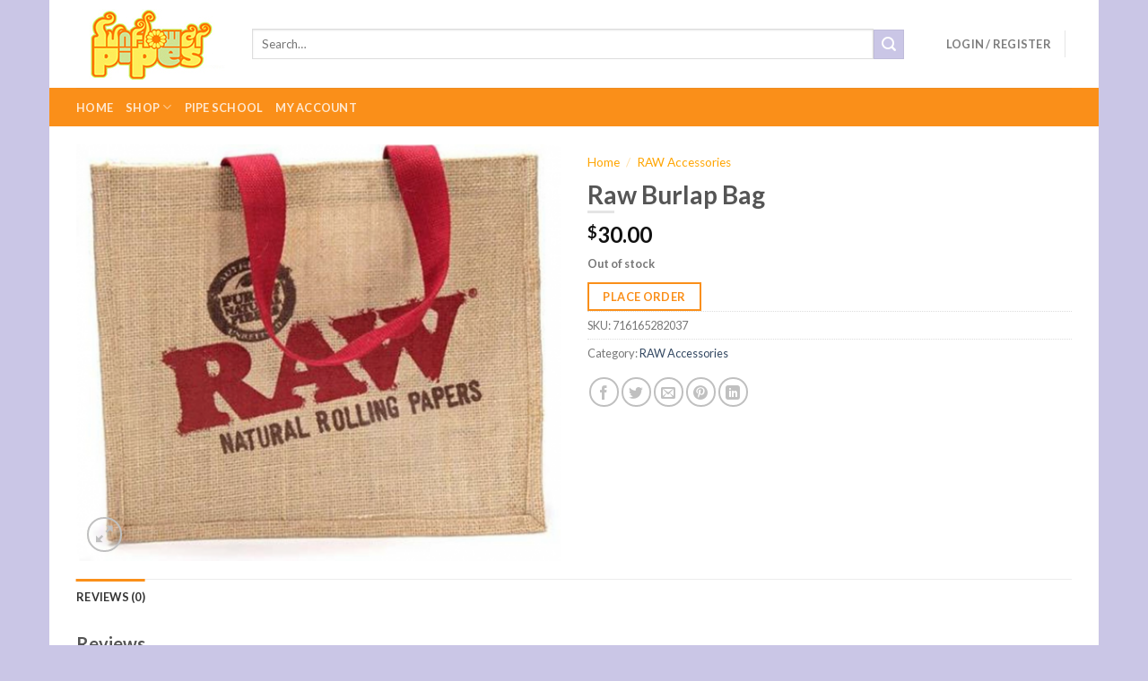

--- FILE ---
content_type: text/html; charset=UTF-8
request_url: https://sunflowerpipes.com/product/raw-burlap-bag/
body_size: 31763
content:
<!DOCTYPE html> <!--[if IE 9 ]> <html lang="en-US" class="ie9 loading-site no-js"> <![endif]--> <!--[if IE 8 ]> <html lang="en-US" class="ie8 loading-site no-js"> <![endif]--> <!--[if (gte IE 9)|!(IE)]><!--><html lang="en-US" class="loading-site no-js"> <!--<![endif]--><head><meta charset="UTF-8" /><meta name="google-site-verification" content="7BkxJ0Gk8bZnmcyg5TzZQaFAIcYmIh7dncmaItYxJL0" /><link rel="profile" href="//gmpg.org/xfn/11" /><link rel="pingback" href="//sunflowerpipes.com/xmlrpc.php" /> <script>document.documentElement.className = document.documentElement.className + ' yes-js js_active js'</script> <script>(function(html){html.className = html.className.replace(/\bno-js\b/,'js')})(document.documentElement);</script> <meta name='robots' content='index, follow, max-image-preview:large, max-snippet:-1, max-video-preview:-1' /><meta name="viewport" content="width=device-width, initial-scale=1, maximum-scale=1" /><title>Raw Burlap Bag - Sunflower Pipes Brooklyn’s Best Smoke Shop</title><link rel="stylesheet" href="//sunflowerpipes.com/wp-content/cache/min/1/7c01bef4d01efac12c3be89d13c5616b.css" data-minify="1" /><link rel="canonical" href="https://sunflowerpipes.com/product/raw-burlap-bag/" /><meta property="og:locale" content="en_US" /><meta property="og:type" content="article" /><meta property="og:title" content="Raw Burlap Bag - Sunflower Pipes Brooklyn’s Best Smoke Shop" /><meta property="og:url" content="//sunflowerpipes.com/product/raw-burlap-bag/" /><meta property="og:site_name" content="Sunflower Pipes Brooklyn’s Best Smoke Shop" /><meta property="article:publisher" content="//www.facebook.com/sunflower.pipes" /><meta property="article:modified_time" content="2021-10-23T01:17:29+00:00" /><meta property="og:image" content="//sunflowerpipes.com/wp-content/uploads/2021/08/6ca20345-93c4-4aaf-8ecc-d720727e29a5.png" /><meta property="og:image:width" content="996" /><meta property="og:image:height" content="858" /><meta property="og:image:type" content="image/png" /> <script type="application/ld+json" class="yoast-schema-graph">{"@context":"//schema.org","@graph":[{"@type":"WebSite","@id":"//sunflowerpipes.com/#website","url":"//sunflowerpipes.com/","name":"Sunflower Pipes Brooklyn’s Best Smoke Shop","description":"","potentialAction":[{"@type":"SearchAction","target":{"@type":"EntryPoint","urlTemplate":"//sunflowerpipes.com/?s={search_term_string}"},"query-input":"required name=search_term_string"}],"inLanguage":"en-US"},{"@type":"ImageObject","inLanguage":"en-US","@id":"//sunflowerpipes.com/product/raw-burlap-bag/#primaryimage","url":"//sunflowerpipes.com/wp-content/uploads/2021/08/6ca20345-93c4-4aaf-8ecc-d720727e29a5.png","contentUrl":"//sunflowerpipes.com/wp-content/uploads/2021/08/6ca20345-93c4-4aaf-8ecc-d720727e29a5.png","width":996,"height":858},{"@type":"WebPage","@id":"//sunflowerpipes.com/product/raw-burlap-bag/","url":"//sunflowerpipes.com/product/raw-burlap-bag/","name":"Raw Burlap Bag - Sunflower Pipes Brooklyn’s Best Smoke Shop","isPartOf":{"@id":"//sunflowerpipes.com/#website"},"primaryImageOfPage":{"@id":"//sunflowerpipes.com/product/raw-burlap-bag/#primaryimage"},"image":{"@id":"//sunflowerpipes.com/product/raw-burlap-bag/#primaryimage"},"thumbnailUrl":"//sunflowerpipes.com/wp-content/uploads/2021/08/6ca20345-93c4-4aaf-8ecc-d720727e29a5.png","datePublished":"2021-03-18T20:16:17+00:00","dateModified":"2021-10-23T01:17:29+00:00","breadcrumb":{"@id":"//sunflowerpipes.com/product/raw-burlap-bag/#breadcrumb"},"inLanguage":"en-US","potentialAction":[{"@type":"ReadAction","target":["//sunflowerpipes.com/product/raw-burlap-bag/"]}]},{"@type":"BreadcrumbList","@id":"//sunflowerpipes.com/product/raw-burlap-bag/#breadcrumb","itemListElement":[{"@type":"ListItem","position":1,"name":"Home","item":"//sunflowerpipes.com/"},{"@type":"ListItem","position":2,"name":"Shop","item":"//sunflowerpipes.com/shop/"},{"@type":"ListItem","position":3,"name":"Raw Burlap Bag"}]}]}</script> <link rel='dns-prefetch' href='//fonts.googleapis.com' /><link href='//fonts.gstatic.com' crossorigin rel='preconnect' /><link rel="alternate" type="application/rss+xml" title="Sunflower Pipes Brooklyn’s Best Smoke Shop &raquo; Feed" href="//sunflowerpipes.com/feed/" /><link rel="alternate" type="application/rss+xml" title="Sunflower Pipes Brooklyn’s Best Smoke Shop &raquo; Comments Feed" href="//sunflowerpipes.com/comments/feed/" /><link rel="alternate" type="application/rss+xml" title="Sunflower Pipes Brooklyn’s Best Smoke Shop &raquo; Raw Burlap Bag Comments Feed" href="//sunflowerpipes.com/product/raw-burlap-bag/feed/" /><style type="text/css">img.wp-smiley,img.emoji{display:inline!important;border:none!important;box-shadow:none!important;height:1em!important;width:1em!important;margin:0 .07em!important;vertical-align:-0.1em!important;background:none!important;padding:0!important}</style><style id='wp-block-library-inline-css' type='text/css'>:root{--wp-admin-theme-color:#007cba;--wp-admin-theme-color-darker-10:#006ba1;--wp-admin-theme-color-darker-20:#005a87;--wp-admin-border-width-focus:2px}@media (-webkit-min-device-pixel-ratio:2),(min-resolution:192dpi){:root{--wp-admin-border-width-focus:1.5px}}:root .has-pale-pink-background-color{background-color:#f78da7}:root .has-vivid-red-background-color{background-color:#cf2e2e}:root .has-luminous-vivid-orange-background-color{background-color:#ff6900}:root .has-luminous-vivid-amber-background-color{background-color:#fcb900}:root .has-light-green-cyan-background-color{background-color:#7bdcb5}:root .has-vivid-green-cyan-background-color{background-color:#00d084}:root .has-pale-cyan-blue-background-color{background-color:#8ed1fc}:root .has-vivid-cyan-blue-background-color{background-color:#0693e3}:root .has-vivid-purple-background-color{background-color:#9b51e0}:root .has-white-background-color{background-color:#fff}:root .has-very-light-gray-background-color{background-color:#eee}:root .has-cyan-bluish-gray-background-color{background-color:#abb8c3}:root .has-very-dark-gray-background-color{background-color:#313131}:root .has-black-background-color{background-color:#000}:root .has-pale-pink-color{color:#f78da7}:root .has-vivid-red-color{color:#cf2e2e}:root .has-luminous-vivid-orange-color{color:#ff6900}:root .has-luminous-vivid-amber-color{color:#fcb900}:root .has-light-green-cyan-color{color:#7bdcb5}:root .has-vivid-green-cyan-color{color:#00d084}:root .has-pale-cyan-blue-color{color:#8ed1fc}:root .has-vivid-cyan-blue-color{color:#0693e3}:root .has-vivid-purple-color{color:#9b51e0}:root .has-white-color{color:#fff}:root .has-very-light-gray-color{color:#eee}:root .has-cyan-bluish-gray-color{color:#abb8c3}:root .has-very-dark-gray-color{color:#313131}:root .has-black-color{color:#000}:root .has-vivid-cyan-blue-to-vivid-purple-gradient-background{background:linear-gradient(135deg,#0693e3,#9b51e0)}:root .has-vivid-green-cyan-to-vivid-cyan-blue-gradient-background{background:linear-gradient(135deg,#00d084,#0693e3)}:root .has-light-green-cyan-to-vivid-green-cyan-gradient-background{background:linear-gradient(135deg,#7adcb4,#00d082)}:root .has-luminous-vivid-amber-to-luminous-vivid-orange-gradient-background{background:linear-gradient(135deg,#fcb900,#ff6900)}:root .has-luminous-vivid-orange-to-vivid-red-gradient-background{background:linear-gradient(135deg,#ff6900,#cf2e2e)}:root .has-very-light-gray-to-cyan-bluish-gray-gradient-background{background:linear-gradient(135deg,#eee,#a9b8c3)}:root .has-cool-to-warm-spectrum-gradient-background{background:linear-gradient(135deg,#4aeadc,#9778d1 20%,#cf2aba 40%,#ee2c82 60%,#fb6962 80%,#fef84c)}:root .has-blush-light-purple-gradient-background{background:linear-gradient(135deg,#ffceec,#9896f0)}:root .has-blush-bordeaux-gradient-background{background:linear-gradient(135deg,#fecda5,#fe2d2d 50%,#6b003e)}:root .has-purple-crush-gradient-background{background:linear-gradient(135deg,#34e2e4,#4721fb 50%,#ab1dfe)}:root .has-luminous-dusk-gradient-background{background:linear-gradient(135deg,#ffcb70,#c751c0 50%,#4158d0)}:root .has-hazy-dawn-gradient-background{background:linear-gradient(135deg,#faaca8,#dad0ec)}:root .has-pale-ocean-gradient-background{background:linear-gradient(135deg,#fff5cb,#b6e3d4 50%,#33a7b5)}:root .has-electric-grass-gradient-background{background:linear-gradient(135deg,#caf880,#71ce7e)}:root .has-subdued-olive-gradient-background{background:linear-gradient(135deg,#fafae1,#67a671)}:root .has-atomic-cream-gradient-background{background:linear-gradient(135deg,#fdd79a,#004a59)}:root .has-nightshade-gradient-background{background:linear-gradient(135deg,#330968,#31cdcf)}:root .has-midnight-gradient-background{background:linear-gradient(135deg,#020381,#2874fc)}.has-small-font-size{font-size:.8125em}.has-normal-font-size,.has-regular-font-size{font-size:1em}.has-medium-font-size{font-size:1.25em}.has-large-font-size{font-size:2.25em}.has-huge-font-size,.has-larger-font-size{font-size:2.625em}.has-text-align-center{text-align:center}.has-text-align-left{text-align:left}.has-text-align-right{text-align:right}#end-resizable-editor-section{display:none}.aligncenter{clear:both}.items-justified-left{justify-content:flex-start}.items-justified-center{justify-content:center}.items-justified-right{justify-content:flex-end}.items-justified-space-between{justify-content:space-between}.screen-reader-text{border:0;clip:rect(1px,1px,1px,1px);-webkit-clip-path:inset(50%);clip-path:inset(50%);height:1px;margin:-1px;overflow:hidden;padding:0;position:absolute;width:1px;word-wrap:normal!important}.screen-reader-text:focus{background-color:#ddd;clip:auto!important;-webkit-clip-path:none;clip-path:none;color:#444;display:block;font-size:1em;height:auto;left:5px;line-height:normal;padding:15px 23px 14px;text-decoration:none;top:5px;width:auto;z-index:100000}</style><style id='dashicons-inline-css' type='text/css'>[data-font="Dashicons"]:before{font-family:'Dashicons'!important;content:attr(data-icon)!important;speak:none!important;font-weight:normal!important;font-variant:normal!important;text-transform:none!important;line-height:1!important;font-style:normal!important;-webkit-font-smoothing:antialiased!important;-moz-osx-font-smoothing:grayscale!important}</style><style id='woocommerce-inline-inline-css' type='text/css'>.woocommerce form .form-row .required{visibility:visible}</style><style id='ywctm-frontend-inline-css' type='text/css'>form.cart button.single_add_to_cart_button,form.cart .quantity,table.variations,form.variations_form,.single_variation_wrap .variations_button,.widget.woocommerce.widget_shopping_cart,.cart-item.has-icon.has-dropdown{display:none!important}</style><style id='flatsome-main-inline-css' type='text/css'>@font-face{font-family:"fl-icons";font-display:block;src:url(//sunflowerpipes.com/wp-content/themes/flatsome/assets/css/icons/fl-icons.eot?v=3.14.2);src:url(//sunflowerpipes.com/wp-content/themes/flatsome/assets/css/icons/fl-icons.eot#iefix?v=3.14.2) format("embedded-opentype"),url(//sunflowerpipes.com/wp-content/themes/flatsome/assets/css/icons/fl-icons.woff2?v=3.14.2) format("woff2"),url(//sunflowerpipes.com/wp-content/themes/flatsome/assets/css/icons/fl-icons.ttf?v=3.14.2) format("truetype"),url(//sunflowerpipes.com/wp-content/themes/flatsome/assets/css/icons/fl-icons.woff?v=3.14.2) format("woff"),url(//sunflowerpipes.com/wp-content/themes/flatsome/assets/css/icons/fl-icons.svg?v=3.14.2#fl-icons) format("svg")}</style><link rel='stylesheet' id='flatsome-googlefonts-css' href='//fonts.googleapis.com/css?family=Lato%3Aregular%2C700%2C400%2C700%7CDancing+Script%3Aregular%2C400&#038;display=swap&#038;ver=3.9' type='text/css' media='all' /><style id='rocket-lazyload-inline-css' type='text/css'>.rll-youtube-player{position:relative;padding-bottom:56.23%;height:0;overflow:hidden;max-width:100%}.rll-youtube-player iframe{position:absolute;top:0;left:0;width:100%;height:100%;z-index:100;background:0 0}.rll-youtube-player img{bottom:0;display:block;left:0;margin:auto;max-width:100%;width:100%;position:absolute;right:0;top:0;border:none;height:auto;cursor:pointer;-webkit-transition:.4s all;-moz-transition:.4s all;transition:.4s all}.rll-youtube-player img:hover{-webkit-filter:brightness(75%)}.rll-youtube-player .play{height:72px;width:72px;left:50%;top:50%;margin-left:-36px;margin-top:-36px;position:absolute;background:url(//sunflowerpipes.com/wp-content/plugins/wp-rocket/assets/img/youtube.png) no-repeat;cursor:pointer}</style> <script type='text/javascript' src='//sunflowerpipes.com/wp-content/cache/busting/1/wp-includes/js/jquery/jquery.min-3.6.0.js' id='jquery-core-js'></script> <script type='text/javascript' src='//sunflowerpipes.com/wp-content/cache/busting/1/wp-includes/js/jquery/jquery-migrate.min-3.3.2.js' id='jquery-migrate-js' defer></script> <script type='text/javascript' src='//sunflowerpipes.com/wp-content/cache/busting/1/wp-includes/js/underscore.min-1.13.1.js' id='underscore-js' defer></script> <script type='text/javascript' id='wp-util-js-extra'>/* <![CDATA[ */ var _wpUtilSettings = {"ajax":{"url":"\/wp-admin\/admin-ajax.php"}}; /* ]]> */</script> <script type='text/javascript' src='//sunflowerpipes.com/wp-includes/js/wp-util.min.js' id='wp-util-js' defer></script> <script type='text/javascript' src='//sunflowerpipes.com/wp-content/cache/busting/1/wp-content/plugins/instagram-widget-by-wpzoom/dist/scripts/library/magnific-popup-1675923439.js' id='magnific-popup-js' defer></script> <script type='text/javascript' src='//sunflowerpipes.com/wp-content/cache/busting/1/wp-content/plugins/instagram-widget-by-wpzoom/dist/scripts/library/swiper-7.4.1.js' id='swiper-js-js' defer></script> <script type='text/javascript' src='//sunflowerpipes.com/wp-content/cache/busting/1/wp-content/plugins/instagram-widget-by-wpzoom/dist/scripts/frontend/block-bbee4d67b2da18bd1bf250c180e626bb.js' id='wpz-insta_block-frontend-script-js' defer></script> <script type='text/javascript' src='//sunflowerpipes.com/wp-content/plugins/itro-popup/scripts/itro-scripts.js' id='itro-scripts-js' defer></script> <script type='text/javascript' src='//sunflowerpipes.com/wp-content/plugins/simple-twitter-plugin/lib/js/twitter.js' id='simple-twitter-js' defer></script> <link rel="//api.w.org/" href="//sunflowerpipes.com/wp-json/" /><link rel="alternate" type="application/json" href="//sunflowerpipes.com/wp-json/wp/v2/product/17551" /><link rel="EditURI" type="application/rsd+xml" title="RSD" href="//sunflowerpipes.com/xmlrpc.php?rsd" /><link rel="wlwmanifest" type="application/wlwmanifest+xml" href="//sunflowerpipes.com/wp-includes/wlwmanifest.xml" /><meta name="generator" content="WordPress 5.8.12" /><meta name="generator" content="WooCommerce 7.2.3" /><link rel='shortlink' href='//sunflowerpipes.com/?p=17551' /> <script charset="utf-8" type="text/javascript">var switchTo5x=true;</script> <script charset="utf-8" type="text/javascript" src="//w.sharethis.com/button/buttons.js" defer></script> <script charset="utf-8" type="text/javascript">stLight.options({"publisher":"wp.b3422c2c-0973-49b4-b222-003e7912fd05"});var st_type="wordpress4.3.1";</script> <script type="text/javascript">var jQueryMigrateHelperHasSentDowngrade = false;

			window.onerror = function( msg, url, line, col, error ) {
				// Break out early, do not processing if a downgrade reqeust was already sent.
				if ( jQueryMigrateHelperHasSentDowngrade ) {
					return true;
                }

				var xhr = new XMLHttpRequest();
				var nonce = 'f04322b964';
				var jQueryFunctions = [
					'andSelf',
					'browser',
					'live',
					'boxModel',
					'support.boxModel',
					'size',
					'swap',
					'clean',
					'sub',
                ];
				var match_pattern = /\)\.(.+?) is not a function/;
                var erroredFunction = msg.match( match_pattern );

                // If there was no matching functions, do not try to downgrade.
                if ( null === erroredFunction || typeof erroredFunction !== 'object' || typeof erroredFunction[1] === "undefined" || -1 === jQueryFunctions.indexOf( erroredFunction[1] ) ) {
                    return true;
                }

                // Set that we've now attempted a downgrade request.
                jQueryMigrateHelperHasSentDowngrade = true;

				xhr.open( 'POST', '//sunflowerpipes.com/wp-admin/admin-ajax.php' );
				xhr.setRequestHeader( 'Content-Type', 'application/x-www-form-urlencoded' );
				xhr.onload = function () {
					var response,
                        reload = false;

					if ( 200 === xhr.status ) {
                        try {
                        	response = JSON.parse( xhr.response );

                        	reload = response.data.reload;
                        } catch ( e ) {
                        	reload = false;
                        }
                    }

					// Automatically reload the page if a deprecation caused an automatic downgrade, ensure visitors get the best possible experience.
					if ( reload ) {
						location.reload();
                    }
				};

				xhr.send( encodeURI( 'action=jquery-migrate-downgrade-version&_wpnonce=' + nonce ) );

				// Suppress error alerts in older browsers
				return true;
			}</script> <style>.bg{opacity:0;transition:opacity 1s;-webkit-transition:opacity 1s}.bg-loaded{opacity:1}</style><!--[if IE]><link rel="stylesheet" type="text/css" href="//sunflowerpipes.com/wp-content/themes/flatsome/assets/css/ie-fallback.css"><script src="//cdnjs.cloudflare.com/ajax/libs/html5shiv/3.6.1/html5shiv.js"></script><script>var head = document.getElementsByTagName('head')[0],style = document.createElement('style');style.type = 'text/css';style.styleSheet.cssText = ':before,:after{content:none !important';head.appendChild(style);setTimeout(function(){head.removeChild(style);}, 0);</script><script src="//sunflowerpipes.com/wp-content/themes/flatsome/assets/libs/ie-flexibility.js"></script><![endif]--> <noscript><style>.woocommerce-product-gallery{opacity:1!important}</style></noscript><link rel="icon" href="//sunflowerpipes.com/wp-content/uploads/2020/06/favicon.png" sizes="32x32" /><link rel="icon" href="//sunflowerpipes.com/wp-content/uploads/2020/06/favicon.png" sizes="192x192" /><link rel="apple-touch-icon" href="//sunflowerpipes.com/wp-content/uploads/2020/06/favicon.png" /><meta name="msapplication-TileImage" content="//sunflowerpipes.com/wp-content/uploads/2020/06/favicon.png" /><style id="custom-css" type="text/css">:root{--primary-color:#fa8f19}html{background-color:#cac6e6!important}.full-width .ubermenu-nav,.container,.row{max-width:1140px}.row.row-collapse{max-width:1110px}.row.row-small{max-width:1132.5px}.row.row-large{max-width:1170px}.header-main{height:98px}#logo img{max-height:98px}#logo{width:166px}.header-bottom{min-height:43px}.header-top{min-height:30px}.transparent .header-main{height:30px}.transparent #logo img{max-height:30px}.has-transparent+.page-title:first-of-type,.has-transparent+#main>.page-title,.has-transparent+#main>div>.page-title,.has-transparent+#main .page-header-wrapper:first-of-type .page-title{padding-top:80px}.header.show-on-scroll,.stuck .header-main{height:98px!important}.stuck #logo img{max-height:98px!important}.search-form{width:94%}.header-bg-color,.header-wrapper{background-color:rgba(255,255,255,.9)}.header-bottom{background-color:#fa8f19}.header-main .nav>li>a{line-height:16px}.stuck .header-main .nav>li>a{line-height:50px}.header-bottom-nav>li>a{line-height:16px}@media (max-width:549px){.header-main{height:70px}#logo img{max-height:70px}}.main-menu-overlay{background-color:#fa8f19}.nav-dropdown{font-size:100%}.accordion-title.active,.has-icon-bg .icon .icon-inner,.logo a,.primary.is-underline,.primary.is-link,.badge-outline .badge-inner,.nav-outline>li.active>a,.nav-outline>li.active>a,.cart-icon strong,[data-color='primary'],.is-outline.primary{color:#fa8f19}[data-text-color="primary"]{color:#fa8f19!important}[data-text-bg="primary"]{background-color:#fa8f19}.scroll-to-bullets a,.featured-title,.label-new.menu-item>a:after,.nav-pagination>li>.current,.nav-pagination>li>span:hover,.nav-pagination>li>a:hover,.has-hover:hover .badge-outline .badge-inner,button[type="submit"],.button.wc-forward:not(.checkout):not(.checkout-button),.button.submit-button,.button.primary:not(.is-outline),.featured-table .title,.is-outline:hover,.has-icon:hover .icon-label,.nav-dropdown-bold .nav-column li>a:hover,.nav-dropdown.nav-dropdown-bold>li>a:hover,.nav-dropdown-bold.dark .nav-column li>a:hover,.nav-dropdown.nav-dropdown-bold.dark>li>a:hover,.is-outline:hover,.tagcloud a:hover,.grid-tools a,input[type='submit']:not(.is-form),.box-badge:hover .box-text,input.button.alt,.nav-box>li>a:hover,.nav-box>li.active>a,.nav-pills>li.active>a,.current-dropdown .cart-icon strong,.cart-icon:hover strong,.nav-line-bottom>li>a:before,.nav-line-grow>li>a:before,.nav-line>li>a:before,.banner,.header-top,.slider-nav-circle .flickity-prev-next-button:hover svg,.slider-nav-circle .flickity-prev-next-button:hover .arrow,.primary.is-outline:hover,.button.primary:not(.is-outline),input[type='submit'].primary,input[type='submit'].primary,input[type='reset'].button,input[type='button'].primary,.badge-inner{background-color:#fa8f19}.nav-vertical.nav-tabs>li.active>a,.scroll-to-bullets a.active,.nav-pagination>li>.current,.nav-pagination>li>span:hover,.nav-pagination>li>a:hover,.has-hover:hover .badge-outline .badge-inner,.accordion-title.active,.featured-table,.is-outline:hover,.tagcloud a:hover,blockquote,.has-border,.cart-icon strong:after,.cart-icon strong,.blockUI:before,.processing:before,.loading-spin,.slider-nav-circle .flickity-prev-next-button:hover svg,.slider-nav-circle .flickity-prev-next-button:hover .arrow,.primary.is-outline:hover{border-color:#fa8f19}.nav-tabs>li.active>a{border-top-color:#fa8f19}.widget_shopping_cart_content .blockUI.blockOverlay:before{border-left-color:#fa8f19}.woocommerce-checkout-review-order .blockUI.blockOverlay:before{border-left-color:#fa8f19}.slider .flickity-prev-next-button:hover svg,.slider .flickity-prev-next-button:hover .arrow{fill:#fa8f19}[data-icon-label]:after,.secondary.is-underline:hover,.secondary.is-outline:hover,.icon-label,.button.secondary:not(.is-outline),.button.alt:not(.is-outline),.badge-inner.on-sale,.button.checkout,.single_add_to_cart_button,.current .breadcrumb-step{background-color:#cac6e6}[data-text-bg="secondary"]{background-color:#cac6e6}.secondary.is-underline,.secondary.is-link,.secondary.is-outline,.stars a.active,.star-rating:before,.woocommerce-page .star-rating:before,.star-rating span:before,.color-secondary{color:#cac6e6}[data-text-color="secondary"]{color:#cac6e6!important}.secondary.is-outline:hover{border-color:#cac6e6}body{font-family:"Lato",sans-serif}body{font-weight:400}.nav>li>a{font-family:"Lato",sans-serif}.mobile-sidebar-levels-2 .nav>li>ul>li>a{font-family:"Lato",sans-serif}.nav>li>a{font-weight:700}.mobile-sidebar-levels-2 .nav>li>ul>li>a{font-weight:700}h1,h2,h3,h4,h5,h6,.heading-font,.off-canvas-center .nav-sidebar.nav-vertical>li>a{font-family:"Lato",sans-serif}h1,h2,h3,h4,h5,h6,.heading-font,.banner h1,.banner h2{font-weight:700}.alt-font{font-family:"Dancing Script",sans-serif}.alt-font{font-weight:400!important}.shop-page-title.featured-title .title-bg{background-image:url(//sunflowerpipes.com/wp-content/uploads/2021/08/6ca20345-93c4-4aaf-8ecc-d720727e29a5.png)!important}@media screen and (min-width:550px){.products .box-vertical .box-image{min-width:275px!important;width:275px!important}}.absolute-footer,html{background-color:#F7F7F7}.label-new.menu-item>a:after{content:"New"}.label-hot.menu-item>a:after{content:"Hot"}.label-sale.menu-item>a:after{content:"Sale"}.label-popular.menu-item>a:after{content:"Popular"}</style><style type="text/css" id="wp-custom-css">.page-wrapper{padding-top:15px;padding-bottom:30px}.socialiicon1{margin-top:14px}.single nav.woocommerce-breadcrumb.breadcrumbs a{color:orange}.single button.single_add_to_cart_button.button.alt{background-color:#fff;border-color:orange;color:orange}.single button.single_add_to_cart_button.button.alt:hover{background-color:orange}.single span.divider{color:orange}.space_less{width:340px}.single .product-main{padding:20px 0}.space_less .flickity-viewport{height:315px!important}.page-title-inner{padding-top:0}.featured-title .page-title-inner{padding-bottom:0}.footer-widgets{padding:10px 0 0 0}.footer .is-divider.small{margin-top:2px;margin-bottom:8px}.col.large-9{padding-bottom:14px}.box-text .button{margin-top:5px}.sub-menu li a{color:orange}main .large-3.col.hide-for-medium{padding:0 0 0 7px}.category-page-row{padding-top:15px}aside#email-subscribers-form-7{margin:0}.page div#content{padding-bottom:0}.page .large-12.col{padding-bottom:17px}.space_less_new{height:343px;!important}.is-divider.small{margin:0}.box-text.box-text-products{padding:3px}#popup_content{background-color:#a84a2f;border-radius:20px}.page #itro_popup{border-color:#a84a2f;background-color:#f87f01;padding:5px!important;border-radius:20px}#a13_nfov_56489 h2 span{color:#fff!important;font-family:"Arial Narrow",sans-serif}#a13_nfov_56489 h1 span em{color:#fff!important;font-family:"Arial Narrow",sans-serif}#a13_nfov_56489 h1{font-size:30px}h2.heading{font-size:50px}h1,h2{margin-bottom:0;font-size:28px}#a13_nfov_56489 p{font-size:25px;color:#fff!important;font-weight:700}.homeslider .flexslider ul.slides .caption-wrap{background:transparent!important;top:0;align-items:center;display:flex;text-align:center;opacity:1}.metaslider .caption{margin:auto}.metaslider .caption h2{color:#fff;font-size:42px;opacity:1;max-width:600px;line-height:1.1em}a.button.primary.shop-btn{width:120px;font-size:18px;margin:40px 0 0 0}@media only screen and (min-width:200px) and (max-width:767px){.metaslider .caption h2{font-size:16px}a.button.primary.shop-btn{width:90px;font-size:14px;margin:12px 0 0 0}ol.flex-control-nav.flex-control-paging{bottom:5px!important}.metaslider .caption{padding:0 0 20px 0!important}}.product-gallery .product-thumbnails .flickity-slider .col a{cursor:pointer}.shop-container form:first-child{margin-top:10px;width:40%}select#alg_wc_products_per_page{width:35%}#shop-sidebar .is-divider{display:none}#shop-sidebar .widget_price_filter form{margin-top:10px}.post-type-archive-product .products .row .row-small{height:100%}</style><style id="sccss"></style><noscript><style id="rocket-lazyload-nojs-css">.rll-youtube-player,[data-lazy-src]{display:none!important}</style></noscript></head><body class="product-template-default single single-product postid-17551 theme-flatsome woocommerce woocommerce-page woocommerce-no-js metaslider-plugin boxed lightbox nav-dropdown-has-arrow nav-dropdown-has-shadow nav-dropdown-has-border"> <a class="skip-link screen-reader-text" href="#main">Skip to content</a><div id="wrapper"><header id="header" class="header has-sticky sticky-jump"><div class="header-wrapper"><div id="masthead" class="header-main "><div class="header-inner flex-row container logo-left medium-logo-center" role="navigation"><div id="logo" class="flex-col logo"> <a href="//sunflowerpipes.com/" title="Sunflower Pipes Brooklyn’s Best Smoke Shop" rel="home"> <img width="166" height="98" src="data:image/svg+xml,%3Csvg%20xmlns='//www.w3.org/2000/svg'%20viewBox='0%200%20166%2098'%3E%3C/svg%3E" class="header_logo header-logo" alt="Sunflower Pipes Brooklyn’s Best Smoke Shop" data-lazy-src="//sunflowerpipes.com/wp-content/uploads/2014/03/logowp.jpg"/><noscript><img width="166" height="98" src="//sunflowerpipes.com/wp-content/uploads/2014/03/logowp.jpg" class="header_logo header-logo" alt="Sunflower Pipes Brooklyn’s Best Smoke Shop"/></noscript><img width="166" height="98" src="data:image/svg+xml,%3Csvg%20xmlns='//www.w3.org/2000/svg'%20viewBox='0%200%20166%2098'%3E%3C/svg%3E" class="header-logo-dark" alt="Sunflower Pipes Brooklyn’s Best Smoke Shop" data-lazy-src="//sunflowerpipes.com/wp-content/uploads/2014/03/logowp.jpg"/><noscript><img width="166" height="98" src="//sunflowerpipes.com/wp-content/uploads/2014/03/logowp.jpg" class="header-logo-dark" alt="Sunflower Pipes Brooklyn’s Best Smoke Shop"/></noscript></a></div><div class="flex-col show-for-medium flex-left"><ul class="mobile-nav nav nav-left "><li class="nav-icon has-icon"> <a href="#" data-open="#main-menu" data-pos="left" data-bg="main-menu-overlay" data-color="" class="is-small" aria-label="Menu" aria-controls="main-menu" aria-expanded="false"> <i class="icon-menu" ></i> </a></li></ul></div><div class="flex-col hide-for-medium flex-left flex-grow"><ul class="header-nav header-nav-main nav nav-left nav-uppercase" ><li class="header-search-form search-form html relative has-icon"><div class="header-search-form-wrapper"><div class="searchform-wrapper ux-search-box relative is-normal"><form role="search" method="get" class="searchform" action="//sunflowerpipes.com/"><div class="flex-row relative"><div class="flex-col flex-grow"> <label class="screen-reader-text" for="woocommerce-product-search-field-0">Search for:</label> <input type="search" id="woocommerce-product-search-field-0" class="search-field mb-0" placeholder="Search&hellip;" value="" name="s" /> <input type="hidden" name="post_type" value="product" /></div><div class="flex-col"> <button type="submit" value="Search" class="ux-search-submit submit-button secondary button icon mb-0" aria-label="Submit"> <i class="icon-search" ></i> </button></div></div><div class="live-search-results text-left z-top"></div></form></div></div></li></ul></div><div class="flex-col hide-for-medium flex-right"><ul class="header-nav header-nav-main nav nav-right nav-uppercase"><li class="account-item has-icon " > <a href="//sunflowerpipes.com/my-account/" class="nav-top-link nav-top-not-logged-in " data-open="#login-form-popup" > <span> Login / Register </span> </a></li><li class="header-divider"></li><li class="cart-item has-icon has-dropdown"> <a href="//sunflowerpipes.com/cart/" title="Cart" class="header-cart-link is-small"> <span class="header-cart-title"> Cart / <span class="cart-price"><span class="woocommerce-Price-amount amount"><bdi><span class="woocommerce-Price-currencySymbol">&#36;</span>0.00</bdi></span></span> </span> <span class="cart-icon image-icon"> <strong>0</strong> </span> </a><ul class="nav-dropdown nav-dropdown-default"><li class="html widget_shopping_cart"><div class="widget_shopping_cart_content"><p class="woocommerce-mini-cart__empty-message">No products in the cart.</p></div></li></ul></li></ul></div><div class="flex-col show-for-medium flex-right"><ul class="mobile-nav nav nav-right "><li class="cart-item has-icon"> <a href="//sunflowerpipes.com/cart/" class="header-cart-link off-canvas-toggle nav-top-link is-small" data-open="#cart-popup" data-class="off-canvas-cart" title="Cart" data-pos="right"> <span class="cart-icon image-icon"> <strong>0</strong> </span> </a><div id="cart-popup" class="mfp-hide widget_shopping_cart"><div class="cart-popup-inner inner-padding"><div class="cart-popup-title text-center"><h4 class="uppercase">Cart</h4><div class="is-divider"></div></div><div class="widget_shopping_cart_content"><p class="woocommerce-mini-cart__empty-message">No products in the cart.</p></div><div class="cart-sidebar-content relative"></div></div></div></li></ul></div></div><div class="container"><div class="top-divider full-width"></div></div></div><div id="wide-nav" class="header-bottom wide-nav nav-dark hide-for-medium"><div class="flex-row container"><div class="flex-col hide-for-medium flex-left"><ul class="nav header-nav header-bottom-nav nav-left nav-uppercase"><li id="menu-item-1367" class="menu-item menu-item-type-post_type menu-item-object-page menu-item-home menu-item-1367 menu-item-design-default"><a href="//sunflowerpipes.com/" class="nav-top-link">Home</a></li><li id="menu-item-10559" class="menu-item menu-item-type-post_type menu-item-object-page menu-item-has-children current_page_parent menu-item-10559 menu-item-design-default has-dropdown"><a href="//sunflowerpipes.com/shop/" class="nav-top-link">Shop<i class="icon-angle-down" ></i></a><ul class="sub-menu nav-dropdown nav-dropdown-default"><li id="menu-item-9968" class="menu-item menu-item-type-taxonomy menu-item-object-product_cat menu-item-has-children menu-item-9968 nav-dropdown-col"><a href="//sunflowerpipes.com/product-category/smoking-pipes/">Smoking Pipes</a><ul class="sub-menu nav-column nav-dropdown-default"><li id="menu-item-9964" class="menu-item menu-item-type-taxonomy menu-item-object-product_cat menu-item-9964"><a href="//sunflowerpipes.com/product-category/smoking-pipes/large-glass-pipes/">Large Glass Pipes</a></li><li id="menu-item-9965" class="menu-item menu-item-type-taxonomy menu-item-object-product_cat menu-item-9965"><a href="//sunflowerpipes.com/product-category/smoking-pipes/peanut-glass-pipes/">Small Glass Pipes</a></li><li id="menu-item-9967" class="menu-item menu-item-type-taxonomy menu-item-object-product_cat menu-item-9967"><a href="//sunflowerpipes.com/product-category/smoking-pipes/themed-glass-pipes/">Character Pipes</a></li><li id="menu-item-9969" class="menu-item menu-item-type-taxonomy menu-item-object-product_cat menu-item-9969"><a href="//sunflowerpipes.com/product-category/smoking-pipes/stone-pipes/">Metal/Stone/Wood Pipes</a></li><li id="menu-item-15445" class="menu-item menu-item-type-custom menu-item-object-custom menu-item-15445"><a href="//sunflowerpipes.com/product-category/smoking-pipes/crystal-pipes/">Crystal Pipes</a></li><li id="menu-item-15457" class="menu-item menu-item-type-custom menu-item-object-custom menu-item-15457"><a href="//sunflowerpipes.com/product-category/smoking-pipes/glass-bats/">Glass Bats</a></li></ul></li><li id="menu-item-15458" class="menu-item menu-item-type-custom menu-item-object-custom menu-item-has-children menu-item-15458 nav-dropdown-col"><a href="#">Water Pipes</a><ul class="sub-menu nav-column nav-dropdown-default"><li id="menu-item-15450" class="menu-item menu-item-type-custom menu-item-object-custom menu-item-15450"><a href="//sunflowerpipes.com/product-category/water-pipes/water-pipes-water-pipes/small-water-pipes/">Small Water Pipes</a></li><li id="menu-item-15451" class="menu-item menu-item-type-custom menu-item-object-custom menu-item-15451"><a href="//sunflowerpipes.com/product-category/water-pipes/water-pipes-water-pipes/medium-water-pipes/">Medium Water Pipes</a></li><li id="menu-item-15452" class="menu-item menu-item-type-custom menu-item-object-custom menu-item-15452"><a href="//sunflowerpipes.com/product-category/water-pipes/water-pipes-water-pipes/large-water-pipes/">Large Water Pipes</a></li><li id="menu-item-9973" class="menu-item menu-item-type-taxonomy menu-item-object-product_cat menu-item-9973"><a href="//sunflowerpipes.com/product-category/water-pipes/water-pipes-water-pipes/glass-bubblers/">Bubblers</a></li><li id="menu-item-9992" class="menu-item menu-item-type-taxonomy menu-item-object-product_cat menu-item-9992"><a href="//sunflowerpipes.com/product-category/water-pipes/water-pipes-water-pipes/downstems-and-bowls/">Downstems, Bowls, Accessories</a></li></ul></li><li id="menu-item-15453" class="menu-item menu-item-type-custom menu-item-object-custom menu-item-has-children menu-item-15453 nav-dropdown-col"><a href="#">Concentrate Gear</a><ul class="sub-menu nav-column nav-dropdown-default"><li id="menu-item-9975" class="menu-item menu-item-type-taxonomy menu-item-object-product_cat menu-item-9975"><a href="//sunflowerpipes.com/product-category/concentrate-gear/concentrate-pipes/">Dab Rigs</a></li><li id="menu-item-15464" class="menu-item menu-item-type-custom menu-item-object-custom menu-item-15464"><a href="//sunflowerpipes.com/product-category/concentrate-gear/nectar-collectors/">Nectar Collectors</a></li><li id="menu-item-15454" class="menu-item menu-item-type-custom menu-item-object-custom menu-item-15454"><a href="//sunflowerpipes.com/product-category/concentrate-gear/bangers-carb-caps-domeless-nails/">Bangers/Carb Caps/Nails/Domes</a></li><li id="menu-item-9976" class="menu-item menu-item-type-taxonomy menu-item-object-product_cat menu-item-9976"><a href="//sunflowerpipes.com/product-category/concentrate-gear/concentrate-accessories-concentrate-pipes/">Dab Tools</a></li><li id="menu-item-15523" class="menu-item menu-item-type-custom menu-item-object-custom menu-item-15523"><a href="//sunflowerpipes.com/product-category/concentrate-gear/silicone-mats-more/">Silicone Mats &#038; More</a></li></ul></li><li id="menu-item-15477" class="menu-item menu-item-type-custom menu-item-object-custom menu-item-15477"><a href="//sunflowerpipes.com/product-category/grinders/">Grinders</a></li><li id="menu-item-15460" class="menu-item menu-item-type-custom menu-item-object-custom menu-item-has-children menu-item-15460 nav-dropdown-col"><a href="##">Dugouts &#038; Bats</a><ul class="sub-menu nav-column nav-dropdown-default"><li id="menu-item-15461" class="menu-item menu-item-type-custom menu-item-object-custom menu-item-15461"><a href="//sunflowerpipes.com/product-category/dugouts-bats/small-dugouts/">Small Dugouts</a></li><li id="menu-item-15462" class="menu-item menu-item-type-custom menu-item-object-custom menu-item-15462"><a href="//sunflowerpipes.com/product-category/dugouts-bats/large-dugouts/">Large Dugouts</a></li><li id="menu-item-15463" class="menu-item menu-item-type-custom menu-item-object-custom menu-item-15463"><a href="//sunflowerpipes.com/product-category/dugouts-bats/bats/">Bats</a></li></ul></li><li id="menu-item-9987" class="menu-item menu-item-type-taxonomy menu-item-object-product_cat menu-item-has-children menu-item-9987 nav-dropdown-col"><a href="//sunflowerpipes.com/product-category/papers/">Papers &amp; Wraps</a><ul class="sub-menu nav-column nav-dropdown-default"><li id="menu-item-15471" class="menu-item menu-item-type-custom menu-item-object-custom menu-item-15471"><a href="//sunflowerpipes.com/product-category/papers/raws/">RAW</a></li><li id="menu-item-15473" class="menu-item menu-item-type-custom menu-item-object-custom menu-item-15473"><a href="//sunflowerpipes.com/product-category/papers/elements/">Elements</a></li><li id="menu-item-15474" class="menu-item menu-item-type-custom menu-item-object-custom menu-item-15474"><a href="//sunflowerpipes.com/product-category/papers/smoking/">Smoking</a></li><li id="menu-item-15472" class="menu-item menu-item-type-custom menu-item-object-custom menu-item-15472"><a href="//sunflowerpipes.com/product-category/papers/ocb/">OCB</a></li><li id="menu-item-15490" class="menu-item menu-item-type-custom menu-item-object-custom menu-item-15490"><a href="//sunflowerpipes.com/product-category/papers/palm-wraps/">Palm Wraps</a></li></ul></li><li id="menu-item-15465" class="menu-item menu-item-type-custom menu-item-object-custom menu-item-has-children menu-item-15465 nav-dropdown-col"><a href="//sunflowerpipes.com/product-category/incense-candles-containers-more/">Incense/Candles/Containers &#038; More</a><ul class="sub-menu nav-column nav-dropdown-default"><li id="menu-item-15466" class="menu-item menu-item-type-custom menu-item-object-custom menu-item-15466"><a href="//sunflowerpipes.com/product-category/incense-candles-containers-more/incense/">Incense</a></li><li id="menu-item-15467" class="menu-item menu-item-type-custom menu-item-object-custom menu-item-15467"><a href="//sunflowerpipes.com/product-category/incense-candles-containers-more/candles/">Candles</a></li><li id="menu-item-15468" class="menu-item menu-item-type-custom menu-item-object-custom menu-item-15468"><a href="//sunflowerpipes.com/product-category/incense-candles-containers-more/storage/">Containers</a></li><li id="menu-item-15469" class="menu-item menu-item-type-custom menu-item-object-custom menu-item-15469"><a href="//sunflowerpipes.com/product-category/incense-candles-containers-more/flasks/">Flasks</a></li><li id="menu-item-15470" class="menu-item menu-item-type-custom menu-item-object-custom menu-item-15470"><a href="//sunflowerpipes.com/product-category/rolling-trays/">Rolling Trays</a></li></ul></li></ul></li><li id="menu-item-3160" class="menu-item menu-item-type-post_type menu-item-object-page menu-item-3160 menu-item-design-default"><a href="//sunflowerpipes.com/pipe-school/" class="nav-top-link">Pipe School</a></li><li id="menu-item-54" class="menu-item menu-item-type-post_type menu-item-object-page menu-item-54 menu-item-design-default"><a href="//sunflowerpipes.com/my-account/" class="nav-top-link">My Account</a></li></ul></div><div class="flex-col hide-for-medium flex-right flex-grow"><ul class="nav header-nav header-bottom-nav nav-right nav-uppercase"></ul></div></div></div><div class="header-bg-container fill"><div class="header-bg-image fill"></div><div class="header-bg-color fill"></div></div></div></header><main id="main" class=""><div class="shop-container"><div class="container"><div class="woocommerce-notices-wrapper"></div></div><div id="product-17551" class="product type-product post-17551 status-publish first outofstock product_cat-raw-accessories has-post-thumbnail taxable shipping-taxable purchasable product-type-simple"><div class="product-container"><div class="product-main"><div class="row content-row mb-0"><div class="product-gallery large-6 col"><div class="product-images relative mb-half has-hover woocommerce-product-gallery woocommerce-product-gallery--with-images woocommerce-product-gallery--columns-4 images" data-columns="4"><div class="badge-container is-larger absolute left top z-1"></div><div class="image-tools absolute top show-on-hover right z-3"><div class="wishlist-icon"> <button class="wishlist-button button is-outline circle icon" aria-label="Wishlist"> <i class="icon-heart" ></i> </button><div class="wishlist-popup dark"><div class="yith-wcwl-add-to-wishlist add-to-wishlist-17551 no-icon wishlist-fragment on-first-load" data-fragment-ref="17551" data-fragment-options="{&quot;base_url&quot;:&quot;&quot;,&quot;in_default_wishlist&quot;:false,&quot;is_single&quot;:true,&quot;show_exists&quot;:false,&quot;product_id&quot;:17551,&quot;parent_product_id&quot;:17551,&quot;product_type&quot;:&quot;simple&quot;,&quot;show_view&quot;:true,&quot;browse_wishlist_text&quot;:&quot;Browse Wishlist&quot;,&quot;already_in_wishslist_text&quot;:&quot;The product is already in the wishlist!&quot;,&quot;product_added_text&quot;:&quot;Product added!&quot;,&quot;heading_icon&quot;:&quot;&quot;,&quot;available_multi_wishlist&quot;:false,&quot;disable_wishlist&quot;:false,&quot;show_count&quot;:false,&quot;ajax_loading&quot;:false,&quot;loop_position&quot;:false,&quot;item&quot;:&quot;add_to_wishlist&quot;}" ><div class="yith-wcwl-add-button"> <a href="?add_to_wishlist=17551&#038;_wpnonce=631dd3c1f8" class="add_to_wishlist single_add_to_wishlist" data-product-id="17551" data-product-type="simple" data-original-product-id="17551" data-title="Add to Wishlist" rel="nofollow" > <span>Add to Wishlist</span> </a></div></div></div></div></div><figure class="woocommerce-product-gallery__wrapper product-gallery-slider slider slider-nav-small mb-half" data-flickity-options='{ "cellAlign": "center", "wrapAround": true, "autoPlay": false, "prevNextButtons":true, "adaptiveHeight": true, "imagesLoaded": true, "lazyLoad": 1, "dragThreshold" : 15, "pageDots": false, "rightToLeft": false }'><div data-thumb="//sunflowerpipes.com/wp-content/uploads/2021/08/6ca20345-93c4-4aaf-8ecc-d720727e29a5-100x100.png" class="woocommerce-product-gallery__image slide first"><a href="//sunflowerpipes.com/wp-content/uploads/2021/08/6ca20345-93c4-4aaf-8ecc-d720727e29a5.png"><img width="510" height="439" src="//sunflowerpipes.com/wp-content/uploads/2021/08/6ca20345-93c4-4aaf-8ecc-d720727e29a5-510x439.png" class="wp-post-image skip-lazy" alt="" title="6ca20345-93c4-4aaf-8ecc-d720727e29a5.png" data-caption="" data-src="//sunflowerpipes.com/wp-content/uploads/2021/08/6ca20345-93c4-4aaf-8ecc-d720727e29a5.png" data-large_image="//sunflowerpipes.com/wp-content/uploads/2021/08/6ca20345-93c4-4aaf-8ecc-d720727e29a5.png" data-large_image_width="996" data-large_image_height="858" srcset="//sunflowerpipes.com/wp-content/uploads/2021/08/6ca20345-93c4-4aaf-8ecc-d720727e29a5-510x439.png 510w, //sunflowerpipes.com/wp-content/uploads/2021/08/6ca20345-93c4-4aaf-8ecc-d720727e29a5-464x400.png 464w, //sunflowerpipes.com/wp-content/uploads/2021/08/6ca20345-93c4-4aaf-8ecc-d720727e29a5-929x800.png 929w, //sunflowerpipes.com/wp-content/uploads/2021/08/6ca20345-93c4-4aaf-8ecc-d720727e29a5-768x662.png 768w, //sunflowerpipes.com/wp-content/uploads/2021/08/6ca20345-93c4-4aaf-8ecc-d720727e29a5.png 996w" sizes="(max-width: 510px) 100vw, 510px" /></a></div></figure><div class="image-tools absolute bottom left z-3"> <a href="#product-zoom" class="zoom-button button is-outline circle icon tooltip hide-for-small" title="Zoom"> <i class="icon-expand" ></i> </a></div></div></div><div class="product-info summary col-fit col entry-summary product-summary"><nav class="woocommerce-breadcrumb breadcrumbs "><a href="//sunflowerpipes.com">Home</a> <span class="divider">&#47;</span> <a href="//sunflowerpipes.com/product-category/raw-accessories/">RAW Accessories</a></nav><h1 class="product-title product_title entry-title"> Raw Burlap Bag</h1><div class="is-divider small"></div><ul class="next-prev-thumbs is-small show-for-medium"><li class="prod-dropdown has-dropdown"> <a href="//sunflowerpipes.com/product/raw-mini-tin-stash-case/" rel="next" class="button icon is-outline circle"> <i class="icon-angle-left" ></i> </a><div class="nav-dropdown"> <a title="Raw Mini Tin Stash Case" href="//sunflowerpipes.com/product/raw-mini-tin-stash-case/"> <img width="100" height="100" src="data:image/svg+xml,%3Csvg%20xmlns='//www.w3.org/2000/svg'%20viewBox='0%200%20100%20100'%3E%3C/svg%3E" class="attachment-woocommerce_gallery_thumbnail size-woocommerce_gallery_thumbnail wp-post-image" alt="" data-lazy-srcset="//sunflowerpipes.com/wp-content/uploads/2021/08/d157d74d-e1a4-46aa-92c6-5c53899bf1b1-100x100.jpeg 100w, //sunflowerpipes.com/wp-content/uploads/2021/08/d157d74d-e1a4-46aa-92c6-5c53899bf1b1-280x280.jpeg 280w, //sunflowerpipes.com/wp-content/uploads/2021/08/d157d74d-e1a4-46aa-92c6-5c53899bf1b1-275x275.jpeg 275w" data-lazy-sizes="(max-width: 100px) 100vw, 100px" data-lazy-src="//sunflowerpipes.com/wp-content/uploads/2021/08/d157d74d-e1a4-46aa-92c6-5c53899bf1b1-100x100.jpeg" /><noscript><img width="100" height="100" src="//sunflowerpipes.com/wp-content/uploads/2021/08/d157d74d-e1a4-46aa-92c6-5c53899bf1b1-100x100.jpeg" class="attachment-woocommerce_gallery_thumbnail size-woocommerce_gallery_thumbnail wp-post-image" alt="" srcset="//sunflowerpipes.com/wp-content/uploads/2021/08/d157d74d-e1a4-46aa-92c6-5c53899bf1b1-100x100.jpeg 100w, //sunflowerpipes.com/wp-content/uploads/2021/08/d157d74d-e1a4-46aa-92c6-5c53899bf1b1-280x280.jpeg 280w, //sunflowerpipes.com/wp-content/uploads/2021/08/d157d74d-e1a4-46aa-92c6-5c53899bf1b1-275x275.jpeg 275w" sizes="(max-width: 100px) 100vw, 100px" /></noscript></a></div></li><li class="prod-dropdown has-dropdown"> <a href="//sunflowerpipes.com/product/raw-2-way-roller-king-size-rolling-machine/" rel="next" class="button icon is-outline circle"> <i class="icon-angle-right" ></i> </a><div class="nav-dropdown"> <a title="Raw 2-Way Roller King Size Rolling Machine" href="//sunflowerpipes.com/product/raw-2-way-roller-king-size-rolling-machine/"> <img width="100" height="100" src="data:image/svg+xml,%3Csvg%20xmlns='//www.w3.org/2000/svg'%20viewBox='0%200%20100%20100'%3E%3C/svg%3E" class="attachment-woocommerce_gallery_thumbnail size-woocommerce_gallery_thumbnail wp-post-image" alt="" data-lazy-srcset="//sunflowerpipes.com/wp-content/uploads/2021/08/12948c42-e4d4-455d-99f3-be52ba5736f1-100x100.jpeg 100w, //sunflowerpipes.com/wp-content/uploads/2021/08/12948c42-e4d4-455d-99f3-be52ba5736f1-280x280.jpeg 280w, //sunflowerpipes.com/wp-content/uploads/2021/08/12948c42-e4d4-455d-99f3-be52ba5736f1-275x275.jpeg 275w" data-lazy-sizes="(max-width: 100px) 100vw, 100px" data-lazy-src="//sunflowerpipes.com/wp-content/uploads/2021/08/12948c42-e4d4-455d-99f3-be52ba5736f1-100x100.jpeg" /><noscript><img width="100" height="100" src="//sunflowerpipes.com/wp-content/uploads/2021/08/12948c42-e4d4-455d-99f3-be52ba5736f1-100x100.jpeg" class="attachment-woocommerce_gallery_thumbnail size-woocommerce_gallery_thumbnail wp-post-image" alt="" srcset="//sunflowerpipes.com/wp-content/uploads/2021/08/12948c42-e4d4-455d-99f3-be52ba5736f1-100x100.jpeg 100w, //sunflowerpipes.com/wp-content/uploads/2021/08/12948c42-e4d4-455d-99f3-be52ba5736f1-280x280.jpeg 280w, //sunflowerpipes.com/wp-content/uploads/2021/08/12948c42-e4d4-455d-99f3-be52ba5736f1-275x275.jpeg 275w" sizes="(max-width: 100px) 100vw, 100px" /></noscript></a></div></li></ul><div class="price-wrapper"><p class="price product-page-price price-not-in-stock"> <span class="woocommerce-Price-amount amount"><bdi><span class="woocommerce-Price-currencySymbol">&#36;</span>30.00</bdi></span></p></div><p class="stock out-of-stock">Out of stock</p> <a class="primary is-small mb-0 button product_type_simple is-outline" href="//sunflowerpipes.com/place-order/">Place Order</a><div class="product_meta"> <span class="sku_wrapper">SKU: <span class="sku">716165282037</span></span> <span class="posted_in">Category: <a href="//sunflowerpipes.com/product-category/raw-accessories/" rel="tag">RAW Accessories</a></span></div><div class="social-icons share-icons share-row relative" ><a href="whatsapp://send?text=Raw%20Burlap%20Bag - //sunflowerpipes.com/product/raw-burlap-bag/" data-action="share/whatsapp/share" class="icon button circle is-outline tooltip whatsapp show-for-medium" title="Share on WhatsApp" aria-label="Share on WhatsApp"><i class="icon-whatsapp"></i></a><a href="//www.facebook.com/sharer.php?u=//sunflowerpipes.com/product/raw-burlap-bag/" data-label="Facebook" onclick="window.open(this.href,this.title,'width=500,height=500,top=300px,left=300px'); return false;" rel="noopener noreferrer nofollow" target="_blank" class="icon button circle is-outline tooltip facebook" title="Share on Facebook" aria-label="Share on Facebook"><i class="icon-facebook" ></i></a><a href="//twitter.com/share?url=//sunflowerpipes.com/product/raw-burlap-bag/" onclick="window.open(this.href,this.title,'width=500,height=500,top=300px,left=300px'); return false;" rel="noopener noreferrer nofollow" target="_blank" class="icon button circle is-outline tooltip twitter" title="Share on Twitter" aria-label="Share on Twitter"><i class="icon-twitter" ></i></a><a href="mailto:enteryour@addresshere.com?subject=Raw%20Burlap%20Bag&amp;body=Check%20this%20out:%20//sunflowerpipes.com/product/raw-burlap-bag/" rel="nofollow" class="icon button circle is-outline tooltip email" title="Email to a Friend" aria-label="Email to a Friend"><i class="icon-envelop" ></i></a><a href="//pinterest.com/pin/create/button/?url=//sunflowerpipes.com/product/raw-burlap-bag/&amp;media=//sunflowerpipes.com/wp-content/uploads/2021/08/6ca20345-93c4-4aaf-8ecc-d720727e29a5-929x800.png&amp;description=Raw%20Burlap%20Bag" onclick="window.open(this.href,this.title,'width=500,height=500,top=300px,left=300px'); return false;" rel="noopener noreferrer nofollow" target="_blank" class="icon button circle is-outline tooltip pinterest" title="Pin on Pinterest" aria-label="Pin on Pinterest"><i class="icon-pinterest" ></i></a><a href="//www.linkedin.com/shareArticle?mini=true&url=//sunflowerpipes.com/product/raw-burlap-bag/&title=Raw%20Burlap%20Bag" onclick="window.open(this.href,this.title,'width=500,height=500,top=300px,left=300px'); return false;" rel="noopener noreferrer nofollow" target="_blank" class="icon button circle is-outline tooltip linkedin" title="Share on LinkedIn" aria-label="Share on LinkedIn"><i class="icon-linkedin" ></i></a></div></div><div id="product-sidebar" class="mfp-hide"><div class="sidebar-inner"><div class="hide-for-off-canvas" style="width:100%"><ul class="next-prev-thumbs is-small nav-right text-right"><li class="prod-dropdown has-dropdown"> <a href="//sunflowerpipes.com/product/raw-mini-tin-stash-case/" rel="next" class="button icon is-outline circle"> <i class="icon-angle-left" ></i> </a><div class="nav-dropdown"> <a title="Raw Mini Tin Stash Case" href="//sunflowerpipes.com/product/raw-mini-tin-stash-case/"> <img width="100" height="100" src="data:image/svg+xml,%3Csvg%20xmlns='//www.w3.org/2000/svg'%20viewBox='0%200%20100%20100'%3E%3C/svg%3E" class="attachment-woocommerce_gallery_thumbnail size-woocommerce_gallery_thumbnail wp-post-image" alt="" data-lazy-srcset="//sunflowerpipes.com/wp-content/uploads/2021/08/d157d74d-e1a4-46aa-92c6-5c53899bf1b1-100x100.jpeg 100w, //sunflowerpipes.com/wp-content/uploads/2021/08/d157d74d-e1a4-46aa-92c6-5c53899bf1b1-280x280.jpeg 280w, //sunflowerpipes.com/wp-content/uploads/2021/08/d157d74d-e1a4-46aa-92c6-5c53899bf1b1-275x275.jpeg 275w" data-lazy-sizes="(max-width: 100px) 100vw, 100px" data-lazy-src="//sunflowerpipes.com/wp-content/uploads/2021/08/d157d74d-e1a4-46aa-92c6-5c53899bf1b1-100x100.jpeg" /><noscript><img width="100" height="100" src="//sunflowerpipes.com/wp-content/uploads/2021/08/d157d74d-e1a4-46aa-92c6-5c53899bf1b1-100x100.jpeg" class="attachment-woocommerce_gallery_thumbnail size-woocommerce_gallery_thumbnail wp-post-image" alt="" srcset="//sunflowerpipes.com/wp-content/uploads/2021/08/d157d74d-e1a4-46aa-92c6-5c53899bf1b1-100x100.jpeg 100w, //sunflowerpipes.com/wp-content/uploads/2021/08/d157d74d-e1a4-46aa-92c6-5c53899bf1b1-280x280.jpeg 280w, //sunflowerpipes.com/wp-content/uploads/2021/08/d157d74d-e1a4-46aa-92c6-5c53899bf1b1-275x275.jpeg 275w" sizes="(max-width: 100px) 100vw, 100px" /></noscript></a></div></li><li class="prod-dropdown has-dropdown"> <a href="//sunflowerpipes.com/product/raw-2-way-roller-king-size-rolling-machine/" rel="next" class="button icon is-outline circle"> <i class="icon-angle-right" ></i> </a><div class="nav-dropdown"> <a title="Raw 2-Way Roller King Size Rolling Machine" href="//sunflowerpipes.com/product/raw-2-way-roller-king-size-rolling-machine/"> <img width="100" height="100" src="data:image/svg+xml,%3Csvg%20xmlns='//www.w3.org/2000/svg'%20viewBox='0%200%20100%20100'%3E%3C/svg%3E" class="attachment-woocommerce_gallery_thumbnail size-woocommerce_gallery_thumbnail wp-post-image" alt="" data-lazy-srcset="//sunflowerpipes.com/wp-content/uploads/2021/08/12948c42-e4d4-455d-99f3-be52ba5736f1-100x100.jpeg 100w, //sunflowerpipes.com/wp-content/uploads/2021/08/12948c42-e4d4-455d-99f3-be52ba5736f1-280x280.jpeg 280w, //sunflowerpipes.com/wp-content/uploads/2021/08/12948c42-e4d4-455d-99f3-be52ba5736f1-275x275.jpeg 275w" data-lazy-sizes="(max-width: 100px) 100vw, 100px" data-lazy-src="//sunflowerpipes.com/wp-content/uploads/2021/08/12948c42-e4d4-455d-99f3-be52ba5736f1-100x100.jpeg" /><noscript><img width="100" height="100" src="//sunflowerpipes.com/wp-content/uploads/2021/08/12948c42-e4d4-455d-99f3-be52ba5736f1-100x100.jpeg" class="attachment-woocommerce_gallery_thumbnail size-woocommerce_gallery_thumbnail wp-post-image" alt="" srcset="//sunflowerpipes.com/wp-content/uploads/2021/08/12948c42-e4d4-455d-99f3-be52ba5736f1-100x100.jpeg 100w, //sunflowerpipes.com/wp-content/uploads/2021/08/12948c42-e4d4-455d-99f3-be52ba5736f1-280x280.jpeg 280w, //sunflowerpipes.com/wp-content/uploads/2021/08/12948c42-e4d4-455d-99f3-be52ba5736f1-275x275.jpeg 275w" sizes="(max-width: 100px) 100vw, 100px" /></noscript></a></div></li></ul></div><aside id="woocommerce_product_categories-14" class="widget woocommerce widget_product_categories"><span class="widget-title shop-sidebar">Product categories</span><div class="is-divider small"></div><ul class="product-categories"><li class="cat-item cat-item-2435"><a href="//sunflowerpipes.com/product-category/accessory/">Accessory</a></li><li class="cat-item cat-item-2422"><a href="//sunflowerpipes.com/product-category/american-glass/">American Glass</a></li><li class="cat-item cat-item-2405"><a href="//sunflowerpipes.com/product-category/apollo/">Apollo</a></li><li class="cat-item cat-item-2377 cat-parent"><a href="//sunflowerpipes.com/product-category/concentrate-gear/">Concentrate Gear</a><ul class='children'><li class="cat-item cat-item-2378"><a href="//sunflowerpipes.com/product-category/concentrate-gear/bangers-carb-caps-domeless-nails/">Bangers/Carb Caps/Nails/Domes</a></li><li class="cat-item cat-item-53"><a href="//sunflowerpipes.com/product-category/concentrate-gear/concentrate-pipes/">Dab Rigs</a></li><li class="cat-item cat-item-57"><a href="//sunflowerpipes.com/product-category/concentrate-gear/concentrate-accessories/">Dab Tools</a></li><li class="cat-item cat-item-2381"><a href="//sunflowerpipes.com/product-category/concentrate-gear/nectar-collectors/">Nectar Collectors</a></li><li class="cat-item cat-item-2390"><a href="//sunflowerpipes.com/product-category/concentrate-gear/silicone-mats-more/">Silicone Mats &amp; More</a></li></ul></li><li class="cat-item cat-item-2368 cat-parent"><a href="//sunflowerpipes.com/product-category/dugouts-bats/">Dugouts &amp; Bats</a><ul class='children'><li class="cat-item cat-item-45"><a href="//sunflowerpipes.com/product-category/dugouts-bats/bats/">Bats</a></li><li class="cat-item cat-item-2380"><a href="//sunflowerpipes.com/product-category/dugouts-bats/large-dugouts/">Large Dugouts</a></li><li class="cat-item cat-item-2379"><a href="//sunflowerpipes.com/product-category/dugouts-bats/small-dugouts/">Small Dugouts</a></li></ul></li><li class="cat-item cat-item-2410"><a href="//sunflowerpipes.com/product-category/grav/">GRAV</a></li><li class="cat-item cat-item-31"><a href="//sunflowerpipes.com/product-category/grinders/">Grinders</a></li><li class="cat-item cat-item-2431"><a href="//sunflowerpipes.com/product-category/gummies/">Gummies</a></li><li class="cat-item cat-item-2433"><a href="//sunflowerpipes.com/product-category/incense-2/">Incense</a></li><li class="cat-item cat-item-2382 cat-parent"><a href="//sunflowerpipes.com/product-category/incense-candles-containers-more/">Incense/Candles/Containers &amp; More</a><ul class='children'><li class="cat-item cat-item-2384"><a href="//sunflowerpipes.com/product-category/incense-candles-containers-more/candles/">Candles</a></li><li class="cat-item cat-item-777"><a href="//sunflowerpipes.com/product-category/incense-candles-containers-more/storage/">Containers</a></li><li class="cat-item cat-item-2385"><a href="//sunflowerpipes.com/product-category/incense-candles-containers-more/flasks/">Flasks</a></li><li class="cat-item cat-item-2383"><a href="//sunflowerpipes.com/product-category/incense-candles-containers-more/incense/">Incense</a></li><li class="cat-item cat-item-2402"><a href="//sunflowerpipes.com/product-category/incense-candles-containers-more/rolling-trays/">Rolling Trays</a></li></ul></li><li class="cat-item cat-item-2403"><a href="//sunflowerpipes.com/product-category/lighters-butane-torches/">Lighters, butane, torches</a></li><li class="cat-item cat-item-51 cat-parent"><a href="//sunflowerpipes.com/product-category/papers/">Papers &amp; Wraps</a><ul class='children'><li class="cat-item cat-item-2407"><a href="//sunflowerpipes.com/product-category/papers/elements/">Elements</a></li><li class="cat-item cat-item-2411"><a href="//sunflowerpipes.com/product-category/papers/ocb/">OCB</a></li><li class="cat-item cat-item-2388"><a href="//sunflowerpipes.com/product-category/papers/palm-wraps/">Palm Wraps</a></li><li class="cat-item cat-item-1668"><a href="//sunflowerpipes.com/product-category/papers/raws/">RAW</a></li><li class="cat-item cat-item-2406"><a href="//sunflowerpipes.com/product-category/papers/smoking/">Smoking</a></li></ul></li><li class="cat-item cat-item-2420 current-cat"><a href="//sunflowerpipes.com/product-category/raw-accessories/">RAW Accessories</a></li><li class="cat-item cat-item-2412"><a href="//sunflowerpipes.com/product-category/raw-apparel/">RAW Apparel</a></li><li class="cat-item cat-item-28 cat-parent"><a href="//sunflowerpipes.com/product-category/smoking-pipes/">Smoking Pipes</a><ul class='children'><li class="cat-item cat-item-66"><a href="//sunflowerpipes.com/product-category/smoking-pipes/themed-glass-pipes/">Character Pipes</a></li><li class="cat-item cat-item-2165"><a href="//sunflowerpipes.com/product-category/smoking-pipes/crystal-pipes/">Crystal Pipes</a></li><li class="cat-item cat-item-2417"><a href="//sunflowerpipes.com/product-category/smoking-pipes/glass-bats/">Glass Bats</a></li><li class="cat-item cat-item-40"><a href="//sunflowerpipes.com/product-category/smoking-pipes/large-glass-pipes/">Large Glass Pipes</a></li><li class="cat-item cat-item-761"><a href="//sunflowerpipes.com/product-category/smoking-pipes/stone-pipes/">Metal/Stone/Wood Pipes</a></li><li class="cat-item cat-item-1901"><a href="//sunflowerpipes.com/product-category/smoking-pipes/silicone-pipes/">Silicone Pipes</a></li><li class="cat-item cat-item-39"><a href="//sunflowerpipes.com/product-category/smoking-pipes/peanut-glass-pipes/">Small Glass Pipes</a></li></ul></li><li class="cat-item cat-item-2369"><a href="//sunflowerpipes.com/product-category/tips/">Tips</a></li><li class="cat-item cat-item-2430"><a href="//sunflowerpipes.com/product-category/uncategorized/">Uncategorized</a></li><li class="cat-item cat-item-29 cat-parent"><a href="//sunflowerpipes.com/product-category/water-pipes/">Water Pipes</a><ul class='children'><li class="cat-item cat-item-56 cat-parent"><a href="//sunflowerpipes.com/product-category/water-pipes/water-pipes-water-pipes/">Water Pipes</a><ul class='children'><li class="cat-item cat-item-55"><a href="//sunflowerpipes.com/product-category/water-pipes/water-pipes-water-pipes/glass-bubblers/">Bubblers</a></li><li class="cat-item cat-item-50"><a href="//sunflowerpipes.com/product-category/water-pipes/water-pipes-water-pipes/downstems-and-bowls/">Downstems, Bowls, Accessories</a></li><li class="cat-item cat-item-2373"><a href="//sunflowerpipes.com/product-category/water-pipes/water-pipes-water-pipes/large-water-pipes/">Large Water Pipes</a></li><li class="cat-item cat-item-2375"><a href="//sunflowerpipes.com/product-category/water-pipes/water-pipes-water-pipes/medium-water-pipes/">Medium Water Pipes</a></li><li class="cat-item cat-item-2374"><a href="//sunflowerpipes.com/product-category/water-pipes/water-pipes-water-pipes/small-water-pipes/">Small Water Pipes</a></li></ul></li></ul></li></ul></aside><aside id="email-subscribers-form-8" class="widget widget_email-subscribers-form"><span class="widget-title shop-sidebar"> Sign up for specials and discounts </span><div class="is-divider small"></div><div class="emaillist" id="es_form_f2-p17551-n1"><form action="/product/raw-burlap-bag/#es_form_f2-p17551-n1" method="post" class="es_subscription_form es_shortcode_form es_ajax_subscription_form" id="es_subscription_form_697016478cd4d" data-source="ig-es" data-form-id="2"><div class="es-field-wrap"><label><br /><input type="text" name="esfpx_name" class="ig_es_form_field_name" placeholder="Name" value="" /></label></div><div class="es-field-wrap ig-es-form-field"><label class="es-field-label"><input class="es_required_field es_txt_email ig_es_form_field_email ig-es-form-input" type="email" name="esfpx_email" value="" placeholder="Email" required="required" /></label></div><input type="hidden" name="esfpx_lists[]" value="ffdc711b0474" /><input type="hidden" name="esfpx_form_id" value="2" /><input type="hidden" name="es" value="subscribe" /> <input type="hidden" name="esfpx_es_form_identifier" value="f2-p17551-n1" /> <input type="hidden" name="esfpx_es_email_page" value="17551" /> <input type="hidden" name="esfpx_es_email_page_url" value="https://sunflowerpipes.com/product/raw-burlap-bag/" /> <input type="hidden" name="esfpx_status" value="Unconfirmed" /> <input type="hidden" name="esfpx_es-subscribe" id="es-subscribe-697016478cd4d" value="674619152f" /> <label style="position:absolute;top:-99999px;left:-99999px;z-index:-99;" aria-hidden="true"><span hidden>Please leave this field empty.</span><input type="email" name="esfpx_es_hp_email" class="es_required_field" tabindex="-1" autocomplete="-1" value="" /></label><input type="submit" name="submit" class="es_subscription_form_submit es_submit_button es_textbox_button" id="es_subscription_form_submit_697016478cd4d" value="Subscribe" /><span class="es_spinner_image" id="spinner-image"><img src="data:image/svg+xml,%3Csvg%20xmlns='//www.w3.org/2000/svg'%20viewBox='0%200%200%200'%3E%3C/svg%3E" alt="Loading" data-lazy-src="//sunflowerpipes.com/wp-content/plugins/email-subscribers/lite/public/images/spinner.gif" /><noscript><img src="//sunflowerpipes.com/wp-content/plugins/email-subscribers/lite/public/images/spinner.gif" alt="Loading" /></noscript></span></form><span class="es_subscription_message " id="es_subscription_message_697016478cd4d" role="alert"></span></div></aside><aside id="text-19" class="widget widget_text"><div class="textwidget"><div class="side_banner"> <img src="data:image/svg+xml,%3Csvg%20xmlns='//www.w3.org/2000/svg'%20viewBox='0%200%200%200'%3E%3C/svg%3E" data-lazy-src="//sunflowerpipes.com/wp-content/uploads/2015/03/side_banner.png"><noscript><img src="//sunflowerpipes.com/wp-content/uploads/2015/03/side_banner.png"></noscript></div><div class="socialiicon1"> <span st_title='<?php the_title(); ?>' st_url='<?php the_permalink(); ?>' class='st_pinterest_large'></span> <span st_title='<?php the_title(); ?>' st_url='<?php the_permalink(); ?>' class='st_plusone_large'></span> <span st_title='<?php the_title(); ?>' st_url='<?php the_permalink(); ?>' class='st_twitter_large'></span> <span st_title='<?php the_title(); ?>' st_url='<?php the_permalink(); ?>' class='st_facebook_large'></span> <span st_title='<?php the_title(); ?>' st_url='<?php the_permalink(); ?>' class='st_sharethis_large'></span></div></div></aside></div></div></div></div><div class="product-footer"><div class="container"><div class="woocommerce-tabs wc-tabs-wrapper container tabbed-content"><ul class="tabs wc-tabs product-tabs small-nav-collapse nav nav-uppercase nav-line nav-left" role="tablist"><li class="reviews_tab active" id="tab-title-reviews" role="tab" aria-controls="tab-reviews"> <a href="#tab-reviews"> Reviews (0) </a></li></ul><div class="tab-panels"><div class="woocommerce-Tabs-panel woocommerce-Tabs-panel--reviews panel entry-content active" id="tab-reviews" role="tabpanel" aria-labelledby="tab-title-reviews"><div id="reviews" class="woocommerce-Reviews row"><div id="comments" class="col large-12"><h3 class="woocommerce-Reviews-title normal"> Reviews</h3><p class="woocommerce-noreviews">There are no reviews yet.</p></div><div id="review_form_wrapper" class="large-12 col"><div id="review_form" class="col-inner"><div class="review-form-inner has-border"><p class="woocommerce-verification-required">Only logged in customers who have purchased this product may leave a review.</p></div></div></div></div></div></div></div></div></div></div></div></div></main><footer id="footer" class="footer-wrapper"><div class="footer-widgets footer footer-2 dark"><div class="row dark large-columns-3 mb-0"><div id="wpzoom_instagram_widget-2" class="col pb-0 widget zoom-instagram-widget"><span class="widget-title">Instagram</span><div class="is-divider small"></div>&#8230;</div><div id="text-3" class="col pb-0 widget widget_text"><span class="widget-title">Our Yelp page:</span><div class="is-divider small"></div><div class="textwidget"><div id="yelp-biz-badge-fsc-S5K_ahWn3_-wf_g9l4QhDw"><a href="//www.yelp.com/biz/sunflower-glass-company-brooklyn">Check out Sunflower Glass Company on Yelp</a></div><p><script type="text/javascript">(function(d, t) {var g = d.createElement(t);var s = d.getElementsByTagName(t)[0];g.id = "yelp-biz-badge-script-fsc-S5K_ahWn3_-wf_g9l4QhDw";g.src = "//dyn.yelpcdn.com/biz_badge_js/en_US/fsc/S5K_ahWn3_-wf_g9l4QhDw.js";s.parentNode.insertBefore(g, s);}(document, 'script'));</script><br /> Kevin C.<br /> Brooklyn, NY<br /> From basic inexpensive pieces that still have character to unique extravagances obviously sourced from talented glassblowers...</p></div></div><div id="text-7" class="col pb-0 widget widget_text"><span class="widget-title">Our Contact Info:</span><div class="is-divider small"></div><div class="textwidget"><p>PHONE NUMBERS:<br /> 347-406-7090 for 12 Wilson Ave<br /> 718-576-3284 for 518 Grand St<br /> 718-451-8032 for 377 Metropolitan</p><p>E-MAIL FOR WEB SUPPORT:<br /> support@sunflowerpipes.com</p><p>E-MAIL THE STORES:<br /> Sunflowersupport@gmail.com</p><p>MAILING ADDRESSES:<br /> 12 Wilson Ave<br /> Brooklyn, NY 11237<br /> &<br /> 518 Grand St<br /> Brooklyn, NY 11211<br /> &<br /> 377 Metropolitan Ave<br /> Brooklyn, NY 11211</p></div></div></div></div><div class="absolute-footer light medium-text-center text-center"><div class="container clearfix"><div class="footer-secondary pull-right"><div class="payment-icons inline-block"><div class="payment-icon"><svg version="1.1" xmlns="//www.w3.org/2000/svg" xmlns:xlink="//www.w3.org/1999/xlink" viewBox="0 0 64 32"> <path d="M10.781 7.688c-0.251-1.283-1.219-1.688-2.344-1.688h-8.376l-0.061 0.405c5.749 1.469 10.469 4.595 12.595 10.501l-1.813-9.219zM13.125 19.688l-0.531-2.781c-1.096-2.907-3.752-5.594-6.752-6.813l4.219 15.939h5.469l8.157-20.032h-5.501l-5.062 13.688zM27.72 26.061l3.248-20.061h-5.187l-3.251 20.061h5.189zM41.875 5.656c-5.125 0-8.717 2.72-8.749 6.624-0.032 2.877 2.563 4.469 4.531 5.439 2.032 0.968 2.688 1.624 2.688 2.499 0 1.344-1.624 1.939-3.093 1.939-2.093 0-3.219-0.251-4.875-1.032l-0.688-0.344-0.719 4.499c1.219 0.563 3.437 1.064 5.781 1.064 5.437 0.032 8.97-2.688 9.032-6.843 0-2.282-1.405-4-4.376-5.439-1.811-0.904-2.904-1.563-2.904-2.499 0-0.843 0.936-1.72 2.968-1.72 1.688-0.029 2.936 0.314 3.875 0.752l0.469 0.248 0.717-4.344c-1.032-0.406-2.656-0.844-4.656-0.844zM55.813 6c-1.251 0-2.189 0.376-2.72 1.688l-7.688 18.374h5.437c0.877-2.467 1.096-3 1.096-3 0.592 0 5.875 0 6.624 0 0 0 0.157 0.688 0.624 3h4.813l-4.187-20.061h-4zM53.405 18.938c0 0 0.437-1.157 2.064-5.594-0.032 0.032 0.437-1.157 0.688-1.907l0.374 1.72c0.968 4.781 1.189 5.781 1.189 5.781-0.813 0-3.283 0-4.315 0z"></path> </svg></div><div class="payment-icon"><svg version="1.1" xmlns="//www.w3.org/2000/svg" xmlns:xlink="//www.w3.org/1999/xlink" viewBox="0 0 64 32"> <path d="M35.255 12.078h-2.396c-0.229 0-0.444 0.114-0.572 0.303l-3.306 4.868-1.4-4.678c-0.088-0.292-0.358-0.493-0.663-0.493h-2.355c-0.284 0-0.485 0.28-0.393 0.548l2.638 7.745-2.481 3.501c-0.195 0.275 0.002 0.655 0.339 0.655h2.394c0.227 0 0.439-0.111 0.569-0.297l7.968-11.501c0.191-0.275-0.006-0.652-0.341-0.652zM19.237 16.718c-0.23 1.362-1.311 2.276-2.691 2.276-0.691 0-1.245-0.223-1.601-0.644-0.353-0.417-0.485-1.012-0.374-1.674 0.214-1.35 1.313-2.294 2.671-2.294 0.677 0 1.227 0.225 1.589 0.65 0.365 0.428 0.509 1.027 0.404 1.686zM22.559 12.078h-2.384c-0.204 0-0.378 0.148-0.41 0.351l-0.104 0.666-0.166-0.241c-0.517-0.749-1.667-1-2.817-1-2.634 0-4.883 1.996-5.321 4.796-0.228 1.396 0.095 2.731 0.888 3.662 0.727 0.856 1.765 1.212 3.002 1.212 2.123 0 3.3-1.363 3.3-1.363l-0.106 0.662c-0.040 0.252 0.155 0.479 0.41 0.479h2.147c0.341 0 0.63-0.247 0.684-0.584l1.289-8.161c0.040-0.251-0.155-0.479-0.41-0.479zM8.254 12.135c-0.272 1.787-1.636 1.787-2.957 1.787h-0.751l0.527-3.336c0.031-0.202 0.205-0.35 0.41-0.35h0.345c0.899 0 1.747 0 2.185 0.511 0.262 0.307 0.341 0.761 0.242 1.388zM7.68 7.473h-4.979c-0.341 0-0.63 0.248-0.684 0.584l-2.013 12.765c-0.040 0.252 0.155 0.479 0.41 0.479h2.378c0.34 0 0.63-0.248 0.683-0.584l0.543-3.444c0.053-0.337 0.343-0.584 0.683-0.584h1.575c3.279 0 5.172-1.587 5.666-4.732 0.223-1.375 0.009-2.456-0.635-3.212-0.707-0.832-1.962-1.272-3.628-1.272zM60.876 7.823l-2.043 12.998c-0.040 0.252 0.155 0.479 0.41 0.479h2.055c0.34 0 0.63-0.248 0.683-0.584l2.015-12.765c0.040-0.252-0.155-0.479-0.41-0.479h-2.299c-0.205 0.001-0.379 0.148-0.41 0.351zM54.744 16.718c-0.23 1.362-1.311 2.276-2.691 2.276-0.691 0-1.245-0.223-1.601-0.644-0.353-0.417-0.485-1.012-0.374-1.674 0.214-1.35 1.313-2.294 2.671-2.294 0.677 0 1.227 0.225 1.589 0.65 0.365 0.428 0.509 1.027 0.404 1.686zM58.066 12.078h-2.384c-0.204 0-0.378 0.148-0.41 0.351l-0.104 0.666-0.167-0.241c-0.516-0.749-1.667-1-2.816-1-2.634 0-4.883 1.996-5.321 4.796-0.228 1.396 0.095 2.731 0.888 3.662 0.727 0.856 1.765 1.212 3.002 1.212 2.123 0 3.3-1.363 3.3-1.363l-0.106 0.662c-0.040 0.252 0.155 0.479 0.41 0.479h2.147c0.341 0 0.63-0.247 0.684-0.584l1.289-8.161c0.040-0.252-0.156-0.479-0.41-0.479zM43.761 12.135c-0.272 1.787-1.636 1.787-2.957 1.787h-0.751l0.527-3.336c0.031-0.202 0.205-0.35 0.41-0.35h0.345c0.899 0 1.747 0 2.185 0.511 0.261 0.307 0.34 0.761 0.241 1.388zM43.187 7.473h-4.979c-0.341 0-0.63 0.248-0.684 0.584l-2.013 12.765c-0.040 0.252 0.156 0.479 0.41 0.479h2.554c0.238 0 0.441-0.173 0.478-0.408l0.572-3.619c0.053-0.337 0.343-0.584 0.683-0.584h1.575c3.279 0 5.172-1.587 5.666-4.732 0.223-1.375 0.009-2.456-0.635-3.212-0.707-0.832-1.962-1.272-3.627-1.272z"></path> </svg></div><div class="payment-icon"><svg version="1.1" xmlns="//www.w3.org/2000/svg" xmlns:xlink="//www.w3.org/1999/xlink" viewBox="0 0 64 32"> <path d="M7.114 14.656c-1.375-0.5-2.125-0.906-2.125-1.531 0-0.531 0.437-0.812 1.188-0.812 1.437 0 2.875 0.531 3.875 1.031l0.563-3.5c-0.781-0.375-2.406-1-4.656-1-1.594 0-2.906 0.406-3.844 1.188-1 0.812-1.5 2-1.5 3.406 0 2.563 1.563 3.688 4.125 4.594 1.625 0.594 2.188 1 2.188 1.656 0 0.625-0.531 0.969-1.5 0.969-1.188 0-3.156-0.594-4.437-1.343l-0.563 3.531c1.094 0.625 3.125 1.281 5.25 1.281 1.688 0 3.063-0.406 4.031-1.157 1.063-0.843 1.594-2.062 1.594-3.656-0.001-2.625-1.595-3.719-4.188-4.657zM21.114 9.125h-3v-4.219l-4.031 0.656-0.563 3.563-1.437 0.25-0.531 3.219h1.937v6.844c0 1.781 0.469 3 1.375 3.75 0.781 0.625 1.907 0.938 3.469 0.938 1.219 0 1.937-0.219 2.468-0.344v-3.688c-0.282 0.063-0.938 0.22-1.375 0.22-0.906 0-1.313-0.5-1.313-1.563v-6.156h2.406l0.595-3.469zM30.396 9.031c-0.313-0.062-0.594-0.093-0.876-0.093-1.312 0-2.374 0.687-2.781 1.937l-0.313-1.75h-4.093v14.719h4.687v-9.563c0.594-0.719 1.437-0.968 2.563-0.968 0.25 0 0.5 0 0.812 0.062v-4.344zM33.895 2.719c-1.375 0-2.468 1.094-2.468 2.469s1.094 2.5 2.468 2.5 2.469-1.124 2.469-2.5-1.094-2.469-2.469-2.469zM36.239 23.844v-14.719h-4.687v14.719h4.687zM49.583 10.468c-0.843-1.094-2-1.625-3.469-1.625-1.343 0-2.531 0.563-3.656 1.75l-0.25-1.469h-4.125v20.155l4.688-0.781v-4.719c0.719 0.219 1.469 0.344 2.125 0.344 1.157 0 2.876-0.313 4.188-1.75 1.281-1.375 1.907-3.5 1.907-6.313 0-2.499-0.469-4.405-1.407-5.593zM45.677 19.532c-0.375 0.687-0.969 1.094-1.625 1.094-0.468 0-0.906-0.093-1.281-0.281v-7c0.812-0.844 1.531-0.938 1.781-0.938 1.188 0 1.781 1.313 1.781 3.812 0.001 1.437-0.219 2.531-0.656 3.313zM62.927 10.843c-1.032-1.312-2.563-2-4.501-2-4 0-6.468 2.938-6.468 7.688 0 2.625 0.656 4.625 1.968 5.875 1.157 1.157 2.844 1.719 5.032 1.719 2 0 3.844-0.469 5-1.251l-0.501-3.219c-1.157 0.625-2.5 0.969-4 0.969-0.906 0-1.532-0.188-1.969-0.594-0.5-0.406-0.781-1.094-0.875-2.062h7.75c0.031-0.219 0.062-1.281 0.062-1.625 0.001-2.344-0.5-4.188-1.499-5.5zM56.583 15.094c0.125-2.093 0.687-3.062 1.75-3.062s1.625 1 1.687 3.062h-3.437z"></path> </svg></div><div class="payment-icon"><svg version="1.1" xmlns="//www.w3.org/2000/svg" xmlns:xlink="//www.w3.org/1999/xlink" viewBox="0 0 64 32"> <path d="M42.667-0c-4.099 0-7.836 1.543-10.667 4.077-2.831-2.534-6.568-4.077-10.667-4.077-8.836 0-16 7.163-16 16s7.164 16 16 16c4.099 0 7.835-1.543 10.667-4.077 2.831 2.534 6.568 4.077 10.667 4.077 8.837 0 16-7.163 16-16s-7.163-16-16-16zM11.934 19.828l0.924-5.809-2.112 5.809h-1.188v-5.809l-1.056 5.809h-1.584l1.32-7.657h2.376v4.753l1.716-4.753h2.508l-1.32 7.657h-1.585zM19.327 18.244c-0.088 0.528-0.178 0.924-0.264 1.188v0.396h-1.32v-0.66c-0.353 0.528-0.924 0.792-1.716 0.792-0.442 0-0.792-0.132-1.056-0.396-0.264-0.351-0.396-0.792-0.396-1.32 0-0.792 0.218-1.364 0.66-1.716 0.614-0.44 1.364-0.66 2.244-0.66h0.66v-0.396c0-0.351-0.353-0.528-1.056-0.528-0.442 0-1.012 0.088-1.716 0.264 0.086-0.351 0.175-0.792 0.264-1.32 0.703-0.264 1.32-0.396 1.848-0.396 1.496 0 2.244 0.616 2.244 1.848 0 0.353-0.046 0.749-0.132 1.188-0.089 0.616-0.179 1.188-0.264 1.716zM24.079 15.076c-0.264-0.086-0.66-0.132-1.188-0.132s-0.792 0.177-0.792 0.528c0 0.177 0.044 0.31 0.132 0.396l0.528 0.264c0.792 0.442 1.188 1.012 1.188 1.716 0 1.409-0.838 2.112-2.508 2.112-0.792 0-1.366-0.044-1.716-0.132 0.086-0.351 0.175-0.836 0.264-1.452 0.703 0.177 1.188 0.264 1.452 0.264 0.614 0 0.924-0.175 0.924-0.528 0-0.175-0.046-0.308-0.132-0.396-0.178-0.175-0.396-0.308-0.66-0.396-0.792-0.351-1.188-0.924-1.188-1.716 0-1.407 0.792-2.112 2.376-2.112 0.792 0 1.32 0.045 1.584 0.132l-0.265 1.451zM27.512 15.208h-0.924c0 0.442-0.046 0.838-0.132 1.188 0 0.088-0.022 0.264-0.066 0.528-0.046 0.264-0.112 0.442-0.198 0.528v0.528c0 0.353 0.175 0.528 0.528 0.528 0.175 0 0.35-0.044 0.528-0.132l-0.264 1.452c-0.264 0.088-0.66 0.132-1.188 0.132-0.881 0-1.32-0.44-1.32-1.32 0-0.528 0.086-1.099 0.264-1.716l0.66-4.225h1.584l-0.132 0.924h0.792l-0.132 1.585zM32.66 17.32h-3.3c0 0.442 0.086 0.749 0.264 0.924 0.264 0.264 0.66 0.396 1.188 0.396s1.1-0.175 1.716-0.528l-0.264 1.584c-0.442 0.177-1.012 0.264-1.716 0.264-1.848 0-2.772-0.924-2.772-2.773 0-1.142 0.264-2.024 0.792-2.64 0.528-0.703 1.188-1.056 1.98-1.056 0.703 0 1.274 0.22 1.716 0.66 0.35 0.353 0.528 0.881 0.528 1.584 0.001 0.617-0.046 1.145-0.132 1.585zM35.3 16.132c-0.264 0.97-0.484 2.201-0.66 3.697h-1.716l0.132-0.396c0.35-2.463 0.614-4.4 0.792-5.809h1.584l-0.132 0.924c0.264-0.44 0.528-0.703 0.792-0.792 0.264-0.264 0.528-0.308 0.792-0.132-0.088 0.088-0.31 0.706-0.66 1.848-0.353-0.086-0.661 0.132-0.925 0.66zM41.241 19.697c-0.353 0.177-0.838 0.264-1.452 0.264-0.881 0-1.584-0.308-2.112-0.924-0.528-0.528-0.792-1.32-0.792-2.376 0-1.32 0.35-2.42 1.056-3.3 0.614-0.879 1.496-1.32 2.64-1.32 0.44 0 1.056 0.132 1.848 0.396l-0.264 1.584c-0.528-0.264-1.012-0.396-1.452-0.396-0.707 0-1.235 0.264-1.584 0.792-0.353 0.442-0.528 1.144-0.528 2.112 0 0.616 0.132 1.056 0.396 1.32 0.264 0.353 0.614 0.528 1.056 0.528 0.44 0 0.924-0.132 1.452-0.396l-0.264 1.717zM47.115 15.868c-0.046 0.264-0.066 0.484-0.066 0.66-0.088 0.442-0.178 1.035-0.264 1.782-0.088 0.749-0.178 1.254-0.264 1.518h-1.32v-0.66c-0.353 0.528-0.924 0.792-1.716 0.792-0.442 0-0.792-0.132-1.056-0.396-0.264-0.351-0.396-0.792-0.396-1.32 0-0.792 0.218-1.364 0.66-1.716 0.614-0.44 1.32-0.66 2.112-0.66h0.66c0.086-0.086 0.132-0.218 0.132-0.396 0-0.351-0.353-0.528-1.056-0.528-0.442 0-1.012 0.088-1.716 0.264 0-0.351 0.086-0.792 0.264-1.32 0.703-0.264 1.32-0.396 1.848-0.396 1.496 0 2.245 0.616 2.245 1.848 0.001 0.089-0.021 0.264-0.065 0.529zM49.69 16.132c-0.178 0.528-0.396 1.762-0.66 3.697h-1.716l0.132-0.396c0.35-1.935 0.614-3.872 0.792-5.809h1.584c0 0.353-0.046 0.66-0.132 0.924 0.264-0.44 0.528-0.703 0.792-0.792 0.35-0.175 0.614-0.218 0.792-0.132-0.353 0.442-0.574 1.056-0.66 1.848-0.353-0.086-0.66 0.132-0.925 0.66zM54.178 19.828l0.132-0.528c-0.353 0.442-0.838 0.66-1.452 0.66-0.707 0-1.188-0.218-1.452-0.66-0.442-0.614-0.66-1.232-0.66-1.848 0-1.142 0.308-2.067 0.924-2.773 0.44-0.703 1.056-1.056 1.848-1.056 0.528 0 1.056 0.264 1.584 0.792l0.264-2.244h1.716l-1.32 7.657h-1.585zM16.159 17.98c0 0.442 0.175 0.66 0.528 0.66 0.35 0 0.614-0.132 0.792-0.396 0.264-0.264 0.396-0.66 0.396-1.188h-0.397c-0.881 0-1.32 0.31-1.32 0.924zM31.076 15.076c-0.088 0-0.178-0.043-0.264-0.132h-0.264c-0.528 0-0.881 0.353-1.056 1.056h1.848v-0.396l-0.132-0.264c-0.001-0.086-0.047-0.175-0.133-0.264zM43.617 17.98c0 0.442 0.175 0.66 0.528 0.66 0.35 0 0.614-0.132 0.792-0.396 0.264-0.264 0.396-0.66 0.396-1.188h-0.396c-0.881 0-1.32 0.31-1.32 0.924zM53.782 15.076c-0.353 0-0.66 0.22-0.924 0.66-0.178 0.264-0.264 0.749-0.264 1.452 0 0.792 0.264 1.188 0.792 1.188 0.35 0 0.66-0.175 0.924-0.528 0.264-0.351 0.396-0.879 0.396-1.584-0.001-0.792-0.311-1.188-0.925-1.188z"></path> </svg></div><div class="payment-icon"><svg version="1.1" xmlns="//www.w3.org/2000/svg" xmlns:xlink="//www.w3.org/1999/xlink" viewBox="0 0 64 32"> <path d="M13.043 8.356c-0.46 0-0.873 0.138-1.24 0.413s-0.662 0.681-0.885 1.217c-0.223 0.536-0.334 1.112-0.334 1.727 0 0.568 0.119 0.99 0.358 1.265s0.619 0.413 1.141 0.413c0.508 0 1.096-0.131 1.765-0.393v1.327c-0.693 0.262-1.389 0.393-2.089 0.393-0.884 0-1.572-0.254-2.063-0.763s-0.736-1.229-0.736-2.161c0-0.892 0.181-1.712 0.543-2.462s0.846-1.32 1.452-1.709 1.302-0.584 2.089-0.584c0.435 0 0.822 0.038 1.159 0.115s0.7 0.217 1.086 0.421l-0.616 1.276c-0.369-0.201-0.673-0.333-0.914-0.398s-0.478-0.097-0.715-0.097zM19.524 12.842h-2.47l-0.898 1.776h-1.671l3.999-7.491h1.948l0.767 7.491h-1.551l-0.125-1.776zM19.446 11.515l-0.136-1.786c-0.035-0.445-0.052-0.876-0.052-1.291v-0.184c-0.153 0.408-0.343 0.84-0.569 1.296l-0.982 1.965h1.739zM27.049 12.413c0 0.711-0.257 1.273-0.773 1.686s-1.213 0.62-2.094 0.62c-0.769 0-1.389-0.153-1.859-0.46v-1.398c0.672 0.367 1.295 0.551 1.869 0.551 0.39 0 0.694-0.072 0.914-0.217s0.329-0.343 0.329-0.595c0-0.147-0.024-0.275-0.070-0.385s-0.114-0.214-0.201-0.309c-0.087-0.095-0.303-0.269-0.648-0.52-0.481-0.337-0.818-0.67-1.013-1s-0.293-0.685-0.293-1.066c0-0.439 0.108-0.831 0.324-1.176s0.523-0.614 0.922-0.806 0.857-0.288 1.376-0.288c0.755 0 1.446 0.168 2.073 0.505l-0.569 1.189c-0.543-0.252-1.044-0.378-1.504-0.378-0.289 0-0.525 0.077-0.71 0.23s-0.276 0.355-0.276 0.607c0 0.207 0.058 0.389 0.172 0.543s0.372 0.36 0.773 0.615c0.421 0.272 0.736 0.572 0.945 0.9s0.313 0.712 0.313 1.151zM33.969 14.618h-1.597l0.7-3.22h-2.46l-0.7 3.22h-1.592l1.613-7.46h1.597l-0.632 2.924h2.459l0.632-2.924h1.592l-1.613 7.46zM46.319 9.831c0 0.963-0.172 1.824-0.517 2.585s-0.816 1.334-1.415 1.722c-0.598 0.388-1.288 0.582-2.067 0.582-0.891 0-1.587-0.251-2.086-0.753s-0.749-1.198-0.749-2.090c0-0.902 0.172-1.731 0.517-2.488s0.82-1.338 1.425-1.743c0.605-0.405 1.306-0.607 2.099-0.607 0.888 0 1.575 0.245 2.063 0.735s0.73 1.176 0.73 2.056zM43.395 8.356c-0.421 0-0.808 0.155-1.159 0.467s-0.627 0.739-0.828 1.283-0.3 1.135-0.3 1.771c0 0.5 0.116 0.877 0.348 1.133s0.558 0.383 0.979 0.383 0.805-0.148 1.151-0.444c0.346-0.296 0.617-0.714 0.812-1.255s0.292-1.148 0.292-1.822c0-0.483-0.113-0.856-0.339-1.12-0.227-0.264-0.546-0.396-0.957-0.396zM53.427 14.618h-1.786l-1.859-5.644h-0.031l-0.021 0.163c-0.111 0.735-0.227 1.391-0.344 1.97l-0.757 3.511h-1.436l1.613-7.46h1.864l1.775 5.496h0.021c0.042-0.259 0.109-0.628 0.203-1.107s0.407-1.942 0.94-4.388h1.43l-1.613 7.461zM13.296 20.185c0 0.98-0.177 1.832-0.532 2.556s-0.868 1.274-1.539 1.652c-0.672 0.379-1.464 0.568-2.376 0.568h-2.449l1.678-7.68h2.15c0.977 0 1.733 0.25 2.267 0.751s0.801 1.219 0.801 2.154zM8.925 23.615c0.536 0 1.003-0.133 1.401-0.399s0.71-0.657 0.934-1.174c0.225-0.517 0.337-1.108 0.337-1.773 0-0.54-0.131-0.95-0.394-1.232s-0.64-0.423-1.132-0.423h-0.624l-1.097 5.001h0.575zM18.64 24.96h-4.436l1.678-7.68h4.442l-0.293 1.334h-2.78l-0.364 1.686h2.59l-0.299 1.334h-2.59l-0.435 1.98h2.78l-0.293 1.345zM20.509 24.96l1.678-7.68h1.661l-1.39 6.335h2.78l-0.294 1.345h-4.436zM26.547 24.96l1.694-7.68h1.656l-1.694 7.68h-1.656zM33.021 23.389c0.282-0.774 0.481-1.27 0.597-1.487l2.346-4.623h1.716l-4.061 7.68h-1.814l-0.689-7.68h1.602l0.277 4.623c0.015 0.157 0.022 0.39 0.022 0.699-0.007 0.361-0.018 0.623-0.033 0.788h0.038zM41.678 24.96h-4.437l1.678-7.68h4.442l-0.293 1.334h-2.78l-0.364 1.686h2.59l-0.299 1.334h-2.59l-0.435 1.98h2.78l-0.293 1.345zM45.849 22.013l-0.646 2.947h-1.656l1.678-7.68h1.949c0.858 0 1.502 0.179 1.933 0.536s0.646 0.881 0.646 1.571c0 0.554-0.15 1.029-0.451 1.426s-0.733 0.692-1.298 0.885l1.417 3.263h-1.803l-1.124-2.947h-0.646zM46.137 20.689h0.424c0.474 0 0.843-0.1 1.108-0.3s0.396-0.504 0.396-0.914c0-0.287-0.086-0.502-0.258-0.646s-0.442-0.216-0.812-0.216h-0.402l-0.456 2.076zM53.712 20.39l2.031-3.11h1.857l-3.355 4.744-0.646 2.936h-1.645l0.646-2.936-1.281-4.744h1.694l0.7 3.11z"></path> </svg></div></div></div><div class="footer-primary pull-left"><div class="copyright-footer"> Copyright 2026 © <strong>Sunflower Glass Company</strong></div></div></div></div> <a href="#top" class="back-to-top button icon invert plain fixed bottom z-1 is-outline hide-for-medium circle" id="top-link" aria-label="Go to top"><i class="icon-angle-up" ></i></a></footer></div><div id="main-menu" class="mobile-sidebar no-scrollbar mfp-hide"><div class="sidebar-menu no-scrollbar "><ul class="nav nav-sidebar nav-vertical nav-uppercase"><li class="header-search-form search-form html relative has-icon"><div class="header-search-form-wrapper"><div class="searchform-wrapper ux-search-box relative is-normal"><form role="search" method="get" class="searchform" action="//sunflowerpipes.com/"><div class="flex-row relative"><div class="flex-col flex-grow"> <label class="screen-reader-text" for="woocommerce-product-search-field-1">Search for:</label> <input type="search" id="woocommerce-product-search-field-1" class="search-field mb-0" placeholder="Search&hellip;" value="" name="s" /> <input type="hidden" name="post_type" value="product" /></div><div class="flex-col"> <button type="submit" value="Search" class="ux-search-submit submit-button secondary button icon mb-0" aria-label="Submit"> <i class="icon-search" ></i> </button></div></div><div class="live-search-results text-left z-top"></div></form></div></div></li><li class="menu-item menu-item-type-post_type menu-item-object-page menu-item-home menu-item-1367"><a href="//sunflowerpipes.com/">Home</a></li><li class="menu-item menu-item-type-post_type menu-item-object-page menu-item-has-children current_page_parent menu-item-10559"><a href="//sunflowerpipes.com/shop/">Shop</a><ul class="sub-menu nav-sidebar-ul children"><li class="menu-item menu-item-type-taxonomy menu-item-object-product_cat menu-item-has-children menu-item-9968"><a href="//sunflowerpipes.com/product-category/smoking-pipes/">Smoking Pipes</a><ul class="sub-menu nav-sidebar-ul"><li class="menu-item menu-item-type-taxonomy menu-item-object-product_cat menu-item-9964"><a href="//sunflowerpipes.com/product-category/smoking-pipes/large-glass-pipes/">Large Glass Pipes</a></li><li class="menu-item menu-item-type-taxonomy menu-item-object-product_cat menu-item-9965"><a href="//sunflowerpipes.com/product-category/smoking-pipes/peanut-glass-pipes/">Small Glass Pipes</a></li><li class="menu-item menu-item-type-taxonomy menu-item-object-product_cat menu-item-9967"><a href="//sunflowerpipes.com/product-category/smoking-pipes/themed-glass-pipes/">Character Pipes</a></li><li class="menu-item menu-item-type-taxonomy menu-item-object-product_cat menu-item-9969"><a href="//sunflowerpipes.com/product-category/smoking-pipes/stone-pipes/">Metal/Stone/Wood Pipes</a></li><li class="menu-item menu-item-type-custom menu-item-object-custom menu-item-15445"><a href="//sunflowerpipes.com/product-category/smoking-pipes/crystal-pipes/">Crystal Pipes</a></li><li class="menu-item menu-item-type-custom menu-item-object-custom menu-item-15457"><a href="//sunflowerpipes.com/product-category/smoking-pipes/glass-bats/">Glass Bats</a></li></ul></li><li class="menu-item menu-item-type-custom menu-item-object-custom menu-item-has-children menu-item-15458"><a href="#">Water Pipes</a><ul class="sub-menu nav-sidebar-ul"><li class="menu-item menu-item-type-custom menu-item-object-custom menu-item-15450"><a href="//sunflowerpipes.com/product-category/water-pipes/water-pipes-water-pipes/small-water-pipes/">Small Water Pipes</a></li><li class="menu-item menu-item-type-custom menu-item-object-custom menu-item-15451"><a href="//sunflowerpipes.com/product-category/water-pipes/water-pipes-water-pipes/medium-water-pipes/">Medium Water Pipes</a></li><li class="menu-item menu-item-type-custom menu-item-object-custom menu-item-15452"><a href="//sunflowerpipes.com/product-category/water-pipes/water-pipes-water-pipes/large-water-pipes/">Large Water Pipes</a></li><li class="menu-item menu-item-type-taxonomy menu-item-object-product_cat menu-item-9973"><a href="//sunflowerpipes.com/product-category/water-pipes/water-pipes-water-pipes/glass-bubblers/">Bubblers</a></li><li class="menu-item menu-item-type-taxonomy menu-item-object-product_cat menu-item-9992"><a href="//sunflowerpipes.com/product-category/water-pipes/water-pipes-water-pipes/downstems-and-bowls/">Downstems, Bowls, Accessories</a></li></ul></li><li class="menu-item menu-item-type-custom menu-item-object-custom menu-item-has-children menu-item-15453"><a href="#">Concentrate Gear</a><ul class="sub-menu nav-sidebar-ul"><li class="menu-item menu-item-type-taxonomy menu-item-object-product_cat menu-item-9975"><a href="//sunflowerpipes.com/product-category/concentrate-gear/concentrate-pipes/">Dab Rigs</a></li><li class="menu-item menu-item-type-custom menu-item-object-custom menu-item-15464"><a href="//sunflowerpipes.com/product-category/concentrate-gear/nectar-collectors/">Nectar Collectors</a></li><li class="menu-item menu-item-type-custom menu-item-object-custom menu-item-15454"><a href="//sunflowerpipes.com/product-category/concentrate-gear/bangers-carb-caps-domeless-nails/">Bangers/Carb Caps/Nails/Domes</a></li><li class="menu-item menu-item-type-taxonomy menu-item-object-product_cat menu-item-9976"><a href="//sunflowerpipes.com/product-category/concentrate-gear/concentrate-accessories-concentrate-pipes/">Dab Tools</a></li><li class="menu-item menu-item-type-custom menu-item-object-custom menu-item-15523"><a href="//sunflowerpipes.com/product-category/concentrate-gear/silicone-mats-more/">Silicone Mats &#038; More</a></li></ul></li><li class="menu-item menu-item-type-custom menu-item-object-custom menu-item-15477"><a href="//sunflowerpipes.com/product-category/grinders/">Grinders</a></li><li class="menu-item menu-item-type-custom menu-item-object-custom menu-item-has-children menu-item-15460"><a href="##">Dugouts &#038; Bats</a><ul class="sub-menu nav-sidebar-ul"><li class="menu-item menu-item-type-custom menu-item-object-custom menu-item-15461"><a href="//sunflowerpipes.com/product-category/dugouts-bats/small-dugouts/">Small Dugouts</a></li><li class="menu-item menu-item-type-custom menu-item-object-custom menu-item-15462"><a href="//sunflowerpipes.com/product-category/dugouts-bats/large-dugouts/">Large Dugouts</a></li><li class="menu-item menu-item-type-custom menu-item-object-custom menu-item-15463"><a href="//sunflowerpipes.com/product-category/dugouts-bats/bats/">Bats</a></li></ul></li><li class="menu-item menu-item-type-taxonomy menu-item-object-product_cat menu-item-has-children menu-item-9987"><a href="//sunflowerpipes.com/product-category/papers/">Papers &amp; Wraps</a><ul class="sub-menu nav-sidebar-ul"><li class="menu-item menu-item-type-custom menu-item-object-custom menu-item-15471"><a href="//sunflowerpipes.com/product-category/papers/raws/">RAW</a></li><li class="menu-item menu-item-type-custom menu-item-object-custom menu-item-15473"><a href="//sunflowerpipes.com/product-category/papers/elements/">Elements</a></li><li class="menu-item menu-item-type-custom menu-item-object-custom menu-item-15474"><a href="//sunflowerpipes.com/product-category/papers/smoking/">Smoking</a></li><li class="menu-item menu-item-type-custom menu-item-object-custom menu-item-15472"><a href="//sunflowerpipes.com/product-category/papers/ocb/">OCB</a></li><li class="menu-item menu-item-type-custom menu-item-object-custom menu-item-15490"><a href="//sunflowerpipes.com/product-category/papers/palm-wraps/">Palm Wraps</a></li></ul></li><li class="menu-item menu-item-type-custom menu-item-object-custom menu-item-has-children menu-item-15465"><a href="//sunflowerpipes.com/product-category/incense-candles-containers-more/">Incense/Candles/Containers &#038; More</a><ul class="sub-menu nav-sidebar-ul"><li class="menu-item menu-item-type-custom menu-item-object-custom menu-item-15466"><a href="//sunflowerpipes.com/product-category/incense-candles-containers-more/incense/">Incense</a></li><li class="menu-item menu-item-type-custom menu-item-object-custom menu-item-15467"><a href="//sunflowerpipes.com/product-category/incense-candles-containers-more/candles/">Candles</a></li><li class="menu-item menu-item-type-custom menu-item-object-custom menu-item-15468"><a href="//sunflowerpipes.com/product-category/incense-candles-containers-more/storage/">Containers</a></li><li class="menu-item menu-item-type-custom menu-item-object-custom menu-item-15469"><a href="//sunflowerpipes.com/product-category/incense-candles-containers-more/flasks/">Flasks</a></li><li class="menu-item menu-item-type-custom menu-item-object-custom menu-item-15470"><a href="//sunflowerpipes.com/product-category/rolling-trays/">Rolling Trays</a></li></ul></li></ul></li><li class="menu-item menu-item-type-post_type menu-item-object-page menu-item-3160"><a href="//sunflowerpipes.com/pipe-school/">Pipe School</a></li><li class="menu-item menu-item-type-post_type menu-item-object-page menu-item-54"><a href="//sunflowerpipes.com/my-account/">My Account</a></li><li class="account-item has-icon menu-item"> <a href="//sunflowerpipes.com/my-account/" class="nav-top-link nav-top-not-logged-in"> <span class="header-account-title"> Login </span> </a></li></ul></div></div><div id="login-form-popup" class="lightbox-content mfp-hide"><div class="woocommerce-notices-wrapper"></div><div class="account-container lightbox-inner"><div class="col2-set row row-divided row-large" id="customer_login"><div class="col-1 large-6 col pb-0"><div class="account-login-inner"><h3 class="uppercase">Login</h3><form class="woocommerce-form woocommerce-form-login login" method="post"><p class="woocommerce-form-row woocommerce-form-row--wide form-row form-row-wide"> <label for="username">Username or email address&nbsp;<span class="required">*</span></label> <input type="text" class="woocommerce-Input woocommerce-Input--text input-text" name="username" id="username" autocomplete="username" value="" /></p><p class="woocommerce-form-row woocommerce-form-row--wide form-row form-row-wide"> <label for="password">Password&nbsp;<span class="required">*</span></label> <input class="woocommerce-Input woocommerce-Input--text input-text" type="password" name="password" id="password" autocomplete="current-password" /></p><p class="form-row"> <label class="woocommerce-form__label woocommerce-form__label-for-checkbox woocommerce-form-login__rememberme"> <input class="woocommerce-form__input woocommerce-form__input-checkbox" name="rememberme" type="checkbox" id="rememberme" value="forever" /> <span>Remember me</span> </label> <input type="hidden" id="woocommerce-login-nonce" name="woocommerce-login-nonce" value="5ba08b34ca" /><input type="hidden" name="_wp_http_referer" value="/product/raw-burlap-bag/" /> <button type="submit" class="woocommerce-button button woocommerce-form-login__submit" name="login" value="Log in">Log in</button></p><p class="woocommerce-LostPassword lost_password"> <a href="//sunflowerpipes.com/my-account/lost-password/">Lost your password?</a></p></form></div></div><div class="col-2 large-6 col pb-0"><div class="account-register-inner"><h3 class="uppercase">Register</h3><form method="post" class="woocommerce-form woocommerce-form-register register" ><p class="woocommerce-form-row woocommerce-form-row--wide form-row form-row-wide"> <label for="reg_email">Email address&nbsp;<span class="required">*</span></label> <input type="email" class="woocommerce-Input woocommerce-Input--text input-text" name="email" id="reg_email" autocomplete="email" value="" /></p><p class="woocommerce-form-row woocommerce-form-row--wide form-row form-row-wide"> <label for="reg_password">Password&nbsp;<span class="required">*</span></label> <input type="password" class="woocommerce-Input woocommerce-Input--text input-text" name="password" id="reg_password" autocomplete="new-password" /></p><div class="woocommerce-privacy-policy-text"></div><p class="woocommerce-form-row form-row"> <input type="hidden" id="woocommerce-register-nonce" name="woocommerce-register-nonce" value="ee6d69a0ce" /><input type="hidden" name="_wp_http_referer" value="/product/raw-burlap-bag/" /> <button type="submit" class="woocommerce-Button woocommerce-button button woocommerce-form-register__submit" name="register" value="Register">Register</button></p></form></div></div></div></div></div><style>:root{-webkit-user-select:none;-webkit-touch-callout:none;-ms-user-select:none;-moz-user-select:none;user-select:none}</style> <script type="text/javascript">/* <![CDATA[ */ /*<![CDATA[*/
			document.oncontextmenu = function(event) {
				if (event.target.tagName != 'INPUT' && event.target.tagName != 'TEXTAREA') {
					event.preventDefault();
				}
			};
			document.ondragstart = function() {
				if (event.target.tagName != 'INPUT' && event.target.tagName != 'TEXTAREA') {
					event.preventDefault();
				}
			};
			/*]]>*/ /* ]]> */</script> <script type="application/ld+json">{"@context":"https:\/\/schema.org\/","@graph":[{"@context":"https:\/\/schema.org\/","@type":"BreadcrumbList","itemListElement":[{"@type":"ListItem","position":1,"item":{"name":"Home","@id":"https:\/\/sunflowerpipes.com"}},{"@type":"ListItem","position":2,"item":{"name":"RAW Accessories","@id":"https:\/\/sunflowerpipes.com\/product-category\/raw-accessories\/"}},{"@type":"ListItem","position":3,"item":{"name":"Raw Burlap Bag","@id":"https:\/\/sunflowerpipes.com\/product\/raw-burlap-bag\/"}}]},{"@context":"https:\/\/schema.org\/","@type":"Product","@id":"https:\/\/sunflowerpipes.com\/product\/raw-burlap-bag\/#product","name":"Raw Burlap Bag","url":"https:\/\/sunflowerpipes.com\/product\/raw-burlap-bag\/","description":"","image":"https:\/\/sunflowerpipes.com\/wp-content\/uploads\/2021\/08\/6ca20345-93c4-4aaf-8ecc-d720727e29a5.png","sku":"716165282037","offers":[{"@type":"Offer","price":"30.00","priceValidUntil":"2027-12-31","priceSpecification":{"price":"30.00","priceCurrency":"USD","valueAddedTaxIncluded":"false"},"priceCurrency":"USD","availability":"http:\/\/schema.org\/OutOfStock","url":"https:\/\/sunflowerpipes.com\/product\/raw-burlap-bag\/","seller":{"@type":"Organization","name":"Sunflower Pipes Brooklyn\u2019s Best Smoke Shop","url":"https:\/\/sunflowerpipes.com"}}]}]}</script> <div class="pswp" tabindex="-1" role="dialog" aria-hidden="true"><div class="pswp__bg"></div><div class="pswp__scroll-wrap"><div class="pswp__container"><div class="pswp__item"></div><div class="pswp__item"></div><div class="pswp__item"></div></div><div class="pswp__ui pswp__ui--hidden"><div class="pswp__top-bar"><div class="pswp__counter"></div> <button class="pswp__button pswp__button--close" aria-label="Close (Esc)"></button> <button class="pswp__button pswp__button--zoom" aria-label="Zoom in/out"></button><div class="pswp__preloader"><div class="loading-spin"></div></div></div><div class="pswp__share-modal pswp__share-modal--hidden pswp__single-tap"><div class="pswp__share-tooltip"></div></div> <button class="pswp__button--arrow--left" aria-label="Previous (arrow left)"></button> <button class="pswp__button--arrow--right" aria-label="Next (arrow right)"></button><div class="pswp__caption"><div class="pswp__caption__center"></div></div></div></div></div> <script type="text/javascript">(function () {
			var c = document.body.className;
			c = c.replace(/woocommerce-no-js/, 'woocommerce-js');
			document.body.className = c;
		})();</script> <script type='text/javascript' src='//sunflowerpipes.com/wp-content/cache/busting/1/wp-includes/js/jquery/ui/core.min-1.12.1.js' id='jquery-ui-core-js' defer></script> <script type='text/javascript' src='//sunflowerpipes.com/wp-content/cache/busting/1/wp-includes/js/dist/vendor/regenerator-runtime.min-0.13.7.js' id='regenerator-runtime-js' defer></script> <script type='text/javascript' src='//sunflowerpipes.com/wp-content/cache/busting/1/wp-includes/js/dist/vendor/wp-polyfill.min-3.15.0.js' id='wp-polyfill-js' defer></script> <script type='text/javascript' id='contact-form-7-js-extra'>/* <![CDATA[ */ var wpcf7 = {"api":{"root":"https:\/\/sunflowerpipes.com\/wp-json\/","namespace":"contact-form-7\/v1"},"cached":"1"}; /* ]]> */</script> <script type='text/javascript' src='//sunflowerpipes.com/wp-content/cache/busting/1/wp-content/plugins/contact-form-7/includes/js/index-5.5.6.1.js' id='contact-form-7-js' defer></script> <script type='text/javascript' id='email-subscribers-js-extra'>/* <![CDATA[ */ var es_data = {"messages":{"es_empty_email_notice":"Please enter email address","es_rate_limit_notice":"You need to wait for some time before subscribing again","es_single_optin_success_message":"Successfully Subscribed.","es_email_exists_notice":"Email Address already exists!","es_unexpected_error_notice":"Oops.. Unexpected error occurred.","es_invalid_email_notice":"Invalid email address","es_try_later_notice":"Please try after some time"},"es_ajax_url":"https:\/\/sunflowerpipes.com\/wp-admin\/admin-ajax.php"}; /* ]]> */</script> <script type='text/javascript' src='//sunflowerpipes.com/wp-content/cache/busting/1/wp-content/plugins/email-subscribers/lite/public/js/email-subscribers-public-5.9.13.js' id='email-subscribers-js' defer></script> <script type='text/javascript' src='//sunflowerpipes.com/wp-content/cache/busting/1/wp-content/plugins/instagram-widget-by-wpzoom/dist/scripts/library/lazy-1675923439.js' id='zoom-instagram-widget-lazy-load-js' defer></script> <script type='text/javascript' src='//sunflowerpipes.com/wp-content/cache/busting/1/wp-content/plugins/instagram-widget-by-wpzoom/dist/scripts/frontend/index-2.1.3.js' id='zoom-instagram-widget-js' defer></script> <script type='text/javascript' src='//sunflowerpipes.com/wp-content/cache/busting/1/wp-content/plugins/woocommerce/assets/js/jquery-blockui/jquery.blockUI.min-2.7.0-wc.7.2.3.js' id='jquery-blockui-js' defer></script> <script type='text/javascript' id='wc-add-to-cart-js-extra'>/* <![CDATA[ */ var wc_add_to_cart_params = {"ajax_url":"\/wp-admin\/admin-ajax.php","wc_ajax_url":"\/?wc-ajax=%%endpoint%%","i18n_view_cart":"View cart","cart_url":"https:\/\/sunflowerpipes.com\/cart\/","is_cart":"","cart_redirect_after_add":"yes"}; /* ]]> */</script> <script type='text/javascript' src='//sunflowerpipes.com/wp-content/cache/busting/1/wp-content/plugins/woocommerce/assets/js/frontend/add-to-cart.min-7.2.3.js' id='wc-add-to-cart-js' defer></script> <script type='text/javascript' src='//sunflowerpipes.com/wp-content/cache/busting/1/wp-content/plugins/woocommerce/assets/js/photoswipe/photoswipe.min-4.1.1-wc.7.2.3.js' id='photoswipe-js' defer></script> <script type='text/javascript' src='//sunflowerpipes.com/wp-content/cache/busting/1/wp-content/plugins/woocommerce/assets/js/photoswipe/photoswipe-ui-default.min-4.1.1-wc.7.2.3.js' id='photoswipe-ui-default-js' defer></script> <script type='text/javascript' id='wc-single-product-js-extra'>/* <![CDATA[ */ var wc_single_product_params = {"i18n_required_rating_text":"Please select a rating","review_rating_required":"yes","flexslider":{"rtl":false,"animation":"slide","smoothHeight":true,"directionNav":false,"controlNav":"thumbnails","slideshow":false,"animationSpeed":500,"animationLoop":false,"allowOneSlide":false},"zoom_enabled":"","zoom_options":[],"photoswipe_enabled":"1","photoswipe_options":{"shareEl":false,"closeOnScroll":false,"history":false,"hideAnimationDuration":0,"showAnimationDuration":0},"flexslider_enabled":""}; /* ]]> */</script> <script type='text/javascript' src='//sunflowerpipes.com/wp-content/cache/busting/1/wp-content/plugins/woocommerce/assets/js/frontend/single-product.min-7.2.3.js' id='wc-single-product-js' defer></script> <script type='text/javascript' src='//sunflowerpipes.com/wp-content/cache/busting/1/wp-content/plugins/woocommerce/assets/js/js-cookie/js.cookie.min-2.1.4-wc.7.2.3.js' id='js-cookie-js' defer></script> <script type='text/javascript' id='woocommerce-js-extra'>/* <![CDATA[ */ var woocommerce_params = {"ajax_url":"\/wp-admin\/admin-ajax.php","wc_ajax_url":"\/?wc-ajax=%%endpoint%%"}; /* ]]> */</script> <script type='text/javascript' src='//sunflowerpipes.com/wp-content/cache/busting/1/wp-content/plugins/woocommerce/assets/js/frontend/woocommerce.min-7.2.3.js' id='woocommerce-js' defer></script> <script type='text/javascript' id='wc-cart-fragments-js-extra'>/* <![CDATA[ */ var wc_cart_fragments_params = {"ajax_url":"\/wp-admin\/admin-ajax.php","wc_ajax_url":"\/?wc-ajax=%%endpoint%%","cart_hash_key":"wc_cart_hash_e9fe9582a24afbcab75623322e74a20d","fragment_name":"wc_fragments_e9fe9582a24afbcab75623322e74a20d","request_timeout":"5000"}; /* ]]> */</script> <script type='text/javascript' src='//sunflowerpipes.com/wp-content/cache/busting/1/wp-content/plugins/woocommerce/assets/js/frontend/cart-fragments.min-7.2.3.js' id='wc-cart-fragments-js' defer></script> <script type='text/javascript' id='wp-jquery-lightbox-js-extra'>/* <![CDATA[ */ var JQLBSettings = {"fitToScreen":"1","resizeSpeed":"400","displayDownloadLink":"0","navbarOnTop":"0","loopImages":"","resizeCenter":"","marginSize":"0","linkTarget":"","help":"","prevLinkTitle":"previous image","nextLinkTitle":"next image","prevLinkText":"\u00ab Previous","nextLinkText":"Next \u00bb","closeTitle":"close image gallery","image":"Image ","of":" of ","download":"Download","jqlb_overlay_opacity":"80","jqlb_overlay_color":"#000000","jqlb_overlay_close":"1","jqlb_border_width":"10","jqlb_border_color":"#ffffff","jqlb_border_radius":"0","jqlb_image_info_background_transparency":"100","jqlb_image_info_bg_color":"#ffffff","jqlb_image_info_text_color":"#000000","jqlb_image_info_text_fontsize":"10","jqlb_show_text_for_image":"1","jqlb_next_image_title":"next image","jqlb_previous_image_title":"previous image","jqlb_next_button_image":"https:\/\/sunflowerpipes.com\/wp-content\/plugins\/wp-lightbox-2\/styles\/images\/next.gif","jqlb_previous_button_image":"https:\/\/sunflowerpipes.com\/wp-content\/plugins\/wp-lightbox-2\/styles\/images\/prev.gif","jqlb_maximum_width":"","jqlb_maximum_height":"","jqlb_show_close_button":"1","jqlb_close_image_title":"close image gallery","jqlb_close_image_max_heght":"22","jqlb_image_for_close_lightbox":"https:\/\/sunflowerpipes.com\/wp-content\/plugins\/wp-lightbox-2\/styles\/images\/closelabel.gif","jqlb_keyboard_navigation":"1","jqlb_popup_size_fix":"0"}; /* ]]> */</script> <script type='text/javascript' src='//sunflowerpipes.com/wp-content/cache/busting/1/wp-content/plugins/wp-lightbox-2/js/dist/wp-lightbox-2.min-1.3.4.1.js' id='wp-jquery-lightbox-js' defer></script> <script type='text/javascript' src='//sunflowerpipes.com/wp-content/cache/busting/1/wp-includes/js/hoverIntent.min-1.10.1.js' id='hoverIntent-js' defer></script> <script type='text/javascript' id='flatsome-js-js-extra'>/* <![CDATA[ */ var flatsomeVars = {"ajaxurl":"https:\/\/sunflowerpipes.com\/wp-admin\/admin-ajax.php","rtl":"","sticky_height":"98","assets_url":"https:\/\/sunflowerpipes.com\/wp-content\/themes\/flatsome\/assets\/js\/","lightbox":{"close_markup":"<button title=\"%title%\" type=\"button\" class=\"mfp-close\"><svg xmlns=\"http:\/\/www.w3.org\/2000\/svg\" width=\"28\" height=\"28\" viewBox=\"0 0 24 24\" fill=\"none\" stroke=\"currentColor\" stroke-width=\"2\" stroke-linecap=\"round\" stroke-linejoin=\"round\" class=\"feather feather-x\"><line x1=\"18\" y1=\"6\" x2=\"6\" y2=\"18\"><\/line><line x1=\"6\" y1=\"6\" x2=\"18\" y2=\"18\"><\/line><\/svg><\/button>","close_btn_inside":false},"user":{"can_edit_pages":false},"i18n":{"mainMenu":"Main Menu"},"options":{"cookie_notice_version":"1","swatches_layout":false,"swatches_box_select_event":false,"swatches_box_behavior_selected":false,"swatches_box_update_urls":"1","swatches_box_reset":false,"swatches_box_reset_extent":false,"swatches_box_reset_time":300,"search_result_latency":"0"},"is_mini_cart_reveal":""}; /* ]]> */</script> <script type='text/javascript' src='//sunflowerpipes.com/wp-content/cache/busting/1/wp-content/themes/flatsome/assets/js/flatsome-942e5d46e3c18336921615174a7d6798.js' id='flatsome-js-js' defer></script> <script type='text/javascript' src='//sunflowerpipes.com/wp-content/cache/busting/1/wp-content/themes/flatsome/inc/integrations/wp-rocket/flatsome-wp-rocket-3.js' id='flatsome-wp-rocket-js' defer></script> <script type='text/javascript' src='//sunflowerpipes.com/wp-content/cache/busting/1/wp-content/themes/flatsome/inc/integrations/wc-yith-wishlist/wishlist-3.10.2.js' id='flatsome-woocommerce-wishlist-js' defer></script> <script type='text/javascript' src='//sunflowerpipes.com/wp-content/cache/busting/1/wp-content/themes/flatsome/inc/extensions/flatsome-live-search/flatsome-live-search-3.14.2.js' id='flatsome-live-search-js' defer></script> <script type='text/javascript' src='//sunflowerpipes.com/wp-content/cache/busting/1/wp-content/themes/flatsome/assets/js/woocommerce-707a90c89eab7247f6e9e1b12f4f381b.js' id='flatsome-theme-woocommerce-js-js' defer></script> <script type='text/javascript' src='//sunflowerpipes.com/wp-includes/js/comment-reply.min.js' id='comment-reply-js' defer></script> <script type='text/javascript' src='//sunflowerpipes.com/wp-content/cache/busting/1/wp-content/plugins/yith-woocommerce-wishlist/assets/js/jquery.selectBox.min-1.2.0.js' id='jquery-selectBox-js' defer></script> <script type='text/javascript' src='//sunflowerpipes.com/wp-content/cache/busting/1/wp-content/plugins/woocommerce/assets/js/prettyPhoto/jquery.prettyPhoto.min-3.1.6.js' id='prettyPhoto-js' defer></script> <script type='text/javascript' id='jquery-yith-wcwl-js-extra'>/* <![CDATA[ */ var yith_wcwl_l10n = {"ajax_url":"\/wp-admin\/admin-ajax.php","redirect_to_cart":"no","multi_wishlist":"","hide_add_button":"1","enable_ajax_loading":"","ajax_loader_url":"https:\/\/sunflowerpipes.com\/wp-content\/plugins\/yith-woocommerce-wishlist\/assets\/images\/ajax-loader-alt.svg","remove_from_wishlist_after_add_to_cart":"1","is_wishlist_responsive":"1","time_to_close_prettyphoto":"3000","fragments_index_glue":".","reload_on_found_variation":"1","mobile_media_query":"768","labels":{"cookie_disabled":"We are sorry, but this feature is available only if cookies on your browser are enabled.","added_to_cart_message":"<div class=\"woocommerce-notices-wrapper\"><div class=\"woocommerce-message\" role=\"alert\">Product added to cart successfully<\/div><\/div>"},"actions":{"add_to_wishlist_action":"add_to_wishlist","remove_from_wishlist_action":"remove_from_wishlist","reload_wishlist_and_adding_elem_action":"reload_wishlist_and_adding_elem","load_mobile_action":"load_mobile","delete_item_action":"delete_item","save_title_action":"save_title","save_privacy_action":"save_privacy","load_fragments":"load_fragments"},"nonce":{"add_to_wishlist_nonce":"631dd3c1f8","remove_from_wishlist_nonce":"08815232d8","reload_wishlist_and_adding_elem_nonce":"c30df361b0","load_mobile_nonce":"e2c26ba94e","delete_item_nonce":"38ea42fee7","save_title_nonce":"36534219b5","save_privacy_nonce":"a1db1fa40f","load_fragments_nonce":"eabf118d9c"}}; /* ]]> */</script> <script type='text/javascript' src='//sunflowerpipes.com/wp-content/cache/busting/1/wp-content/plugins/yith-woocommerce-wishlist/assets/js/jquery.yith-wcwl.min-3.14.0.js' id='jquery-yith-wcwl-js' defer></script> <script type="text/javascript" id="slb_context">/* <![CDATA[ */ if ( !!window.jQuery ) {(function($){$(document).ready(function(){if ( !!window.SLB ) { {$.extend(SLB, {"context":["public","user_guest"]});} }})})(jQuery);} /* ]]> */</script> <script>window.lazyLoadOptions={elements_selector:"img[data-lazy-src],.rocket-lazyload,iframe[data-lazy-src]",data_src:"lazy-src",data_srcset:"lazy-srcset",data_sizes:"lazy-sizes",class_loading:"lazyloading",class_loaded:"lazyloaded",threshold:300,callback_loaded:function(element){if(element.tagName==="IFRAME"&&element.dataset.rocketLazyload=="fitvidscompatible"){if(element.classList.contains("lazyloaded")){if(typeof window.jQuery!="undefined"){if(jQuery.fn.fitVids){jQuery(element).parent().fitVids()}}}}}};window.addEventListener('LazyLoad::Initialized',function(e){var lazyLoadInstance=e.detail.instance;if(window.MutationObserver){var observer=new MutationObserver(function(mutations){var image_count=0;var iframe_count=0;var rocketlazy_count=0;mutations.forEach(function(mutation){for(i=0;i<mutation.addedNodes.length;i++){if(typeof mutation.addedNodes[i].getElementsByTagName!=='function'){return}
if(typeof mutation.addedNodes[i].getElementsByClassName!=='function'){return}
images=mutation.addedNodes[i].getElementsByTagName('img');is_image=mutation.addedNodes[i].tagName=="IMG";iframes=mutation.addedNodes[i].getElementsByTagName('iframe');is_iframe=mutation.addedNodes[i].tagName=="IFRAME";rocket_lazy=mutation.addedNodes[i].getElementsByClassName('rocket-lazyload');image_count+=images.length;iframe_count+=iframes.length;rocketlazy_count+=rocket_lazy.length;if(is_image){image_count+=1}
if(is_iframe){iframe_count+=1}}});if(image_count>0||iframe_count>0||rocketlazy_count>0){lazyLoadInstance.update()}});var b=document.getElementsByTagName("body")[0];var config={childList:!0,subtree:!0};observer.observe(b,config)}},!1)</script><script data-no-minify="1" async src="//sunflowerpipes.com/wp-content/plugins/wp-rocket/assets/js/lazyload/12.0/lazyload.min.js"></script><script>function lazyLoadThumb(e){var t='<img loading="lazy" data-lazy-src="//i.ytimg.com/vi/ID/hqdefault.jpg" alt="" width="480" height="360"><noscript><img src="//i.ytimg.com/vi/ID/hqdefault.jpg" alt="" width="480" height="360"></noscript>',a='<div class="play"></div>';return t.replace("ID",e)+a}function lazyLoadYoutubeIframe(){var e=document.createElement("iframe"),t="ID?autoplay=1";t+=0===this.dataset.query.length?'':'&'+this.dataset.query;e.setAttribute("src",t.replace("ID",this.dataset.src)),e.setAttribute("frameborder","0"),e.setAttribute("allowfullscreen","1"),e.setAttribute("allow", "accelerometer; autoplay; encrypted-media; gyroscope; picture-in-picture"),this.parentNode.replaceChild(e,this)}document.addEventListener("DOMContentLoaded",function(){var e,t,a=document.getElementsByClassName("rll-youtube-player");for(t=0;t<a.length;t++)e=document.createElement("div"),e.setAttribute("data-id",a[t].dataset.id),e.setAttribute("data-query", a[t].dataset.query),e.setAttribute("data-src", a[t].dataset.src),e.innerHTML=lazyLoadThumb(a[t].dataset.id),e.onclick=lazyLoadYoutubeIframe,a[t].appendChild(e)});</script> <script>var $ = jQuery;
	$( document ).ready(function() {
    var $ = jQuery;
$("a#read_more").click(function(){
  $("div#hidecontent").toggle();
  $(".cleartogle").toggle();
  $("a#read_more").toggle();
});
$("a#read_less").click(function(){
  $("div#hidecontent").toggle();
  $(".cleartogle").toggle();
  $("a#read_more").toggle();
});
});</script>></body></html>
<!-- This website is like a Rocket, isn't it? Performance optimized by WP Rocket. Learn more: https://wp-rocket.me -->